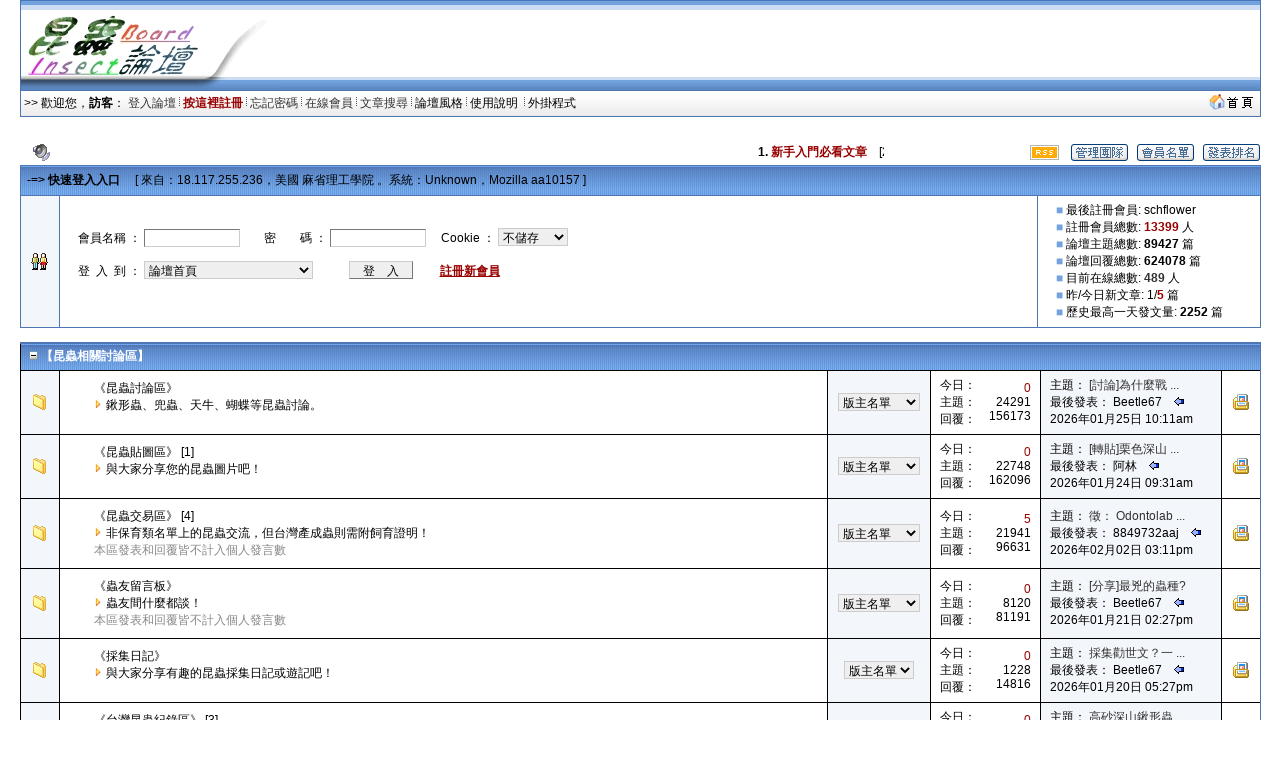

--- FILE ---
content_type: text/html; charset=big5
request_url: http://insectforum.no-ip.org/gods/cgi-bin/leobbs.cgi
body_size: 23759
content:
<html>
<head> 
<title>昆蟲論壇</title>
<meta http-equiv="Content-Type" content="text/html; charset=big5">
<meta name=keywords content="昆蟲論壇,雷傲,論壇,cgi,leobbs,leoboard,LB5000,bbs,leo,perl,lb,lbplus,bt,torrent">

<script SRC="http://insectforum.no-ip.org/gods/non-cgi/images/board.js"></SCRIPT>

<!--end Java-->

<!--css info(editable)-->
<style>
<!--
A:visited {
	TEXT-DECORATION: none;
}
A:active {
	TEXT-DECORATION: none;
}
A:hover	{
	TEXT-DECORATION: underline overline;
}
A:link {
	TEXT-DECORATION: none;
}
.t {
	LINE-HEIGHT: 1.4;
}
BODY {
	FONT-FAMILY: Arial;
	FONT-SIZE: 9pt;
	SCROLLBAR-HIGHLIGHT-COLOR: buttonface;
	SCROLLBAR-SHADOW-COLOR: buttonface;
	SCROLLBAR-3DLIGHT-COLOR: buttonhighlight;
	SCROLLBAR-TRACK-COLOR: #eeeeee;
	SCROLLBAR-DARKSHADOW-COLOR: buttonshadow;
}
caption,TD,DIV,form ,OPTION,P,TD,BR{
	FONT-FAMILY: Arial;
	FONT-SIZE: 9pt;
}
INPUT {
	BORDER-TOP-WIDTH: 1px;
	PADDING-RIGHT: 1px;
	PADDING-LEFT: 1px;
	BORDER-LEFT-WIDTH: 1px;
	FONT-SIZE: 9pt;
	BORDER-LEFT-COLOR: #cccccc;
	BORDER-BOTTOM-WIDTH: 1px;
	BORDER-BOTTOM-COLOR: #cccccc;
	PADDING-BOTTOM: 1px;
	BORDER-TOP-COLOR: #cccccc;
	PADDING-TOP: 1px;
	HEIGHT: 18px;
	BORDER-RIGHT-WIDTH: 1px;
	BORDER-RIGHT-COLOR: #cccccc;
}
textarea, select {
	BORDER-WIDTH: 1;
	BORDER-COLOR: #cccccc;
	BACKGROUND-COLOR: #efefef;
	FONT-FAMILY: Arial;
	FONT-SIZE: 9pt;
	FONT-STYLE: normal;
}
-->
</style>
<!--end css info-->
</head>
<link href="http://insectforum.no-ip.org/gods/non-cgi/images/leobbs.ico" rel="SHORTCUT ICON">
<body bgcolor=#ffffff alink=#333333 vlink=#333333 link=#333333 topmargin=0 leftmargin=0>
<div id="popmenu" class="menuskin" onMouseover="clearhidemenu();highlightmenu(event,'on')" onMouseout="highlightmenu(event,'off');dynamichide(event)"></div>
<SCRIPT>
<!--
function valigntop(){}
function valignend(){}
-->
</SCRIPT>

<style>
.menuskin{position:absolute;background-color:#F3F6FA;border:1px solid #4D76B3;line-height:20px;z-index:100;visibility:hidden;}
#mouseoverstyle{BACKGROUND-COLOR: #C9D5E7; margin:1px;}
#mouseoverstyle a{color:white;}
.menuitems{margin:1px;padding:1px;word-break:keep-all;}
</style>
<script>
linkset[1]='<div class=menuitems>&nbsp;<span style=cursor:hand onClick=javascript:openScript("messanger.cgi?action=new",600,400) title=傳送悄悄話短訊息給站內的朋友>傳短訊給朋友</span>&nbsp;</div><div class=menuitems>&nbsp;<a href=profile.cgi?action=modify title=編輯修改您的個人資料><font color=#000000>修改我的資料</font></a>&nbsp;</div><div class=menuitems>&nbsp;<a href=fav.cgi?action=show&member=訪客 title=對您收藏的文章進行管理><font color=#000000>管理我的最愛</font></a>&nbsp;</div><div class=menuitems>&nbsp;<span style=cursor:hand onClick=javascript:openScript("friendlist.cgi",420,320) title=查看、新增、刪除你的通訊錄名單>管理通訊錄名單</span>&nbsp;</div><div class=menuitems>&nbsp;<span style=cursor:hand onClick=javascript:openScript("blocklist.cgi",420,320) title=查看、新增、刪除你的黑名單>管理黑名單列表</span>&nbsp;</div><div class=menuitems>&nbsp;<span style=cursor:hand onClick=javascript:openScript("recopr.cgi?action=new",420,320) title=顯示論壇最新的文章列表>論壇最新文章</span>&nbsp;</div><div class=menuitems>&nbsp;<span style=cursor:hand onClick=javascript:openScript("recopr.cgi?action=post",420,320) title=我發表的、而且已經被別人回覆過的主題清單>被回覆的主題</span>&nbsp;</div><div class=menuitems>&nbsp;<span style=cursor:hand onClick=javascript:openScript("recopr.cgi?action=reply",420,320) title=我發表回覆過的主題清單>我參與的主題</span>&nbsp;</div><div class=menuitems>&nbsp;<a href=delmycache.cgi title=清除我的快取，確保個人所有資料都是最新的><font color=#000000>更新我的快取</font></a>&nbsp;</div>'
</script>

<script>
linkset[2]='<div class="menuitems">&nbsp;<a href="http://insect.no-ip.org/image/convert.php" target=_blank><font color=#000000>圖檔轉換工具</font></a>&nbsp;</div><div class="menuitems">&nbsp;<a href="http://ind.ntou.edu.tw/~gods/kindness/index.php" target=_blank><font color=#000000>善心版歷史資料</font></a>&nbsp;</div><div class="menuitems">&nbsp;<a href="http://insectforum.no-ip.org/gods/cgi-bin/chat.cgi" target=_blank><font color=#000000>論壇聊天室</font></a>&nbsp;</div>'
</script>

<script>
var url = new String (window.document.location);
url = url.replace (/&/g, "%26");
url = url.replace (/\//g, "%2F");
url = url.replace (/:/g, "%3A");
url = url.replace (/\?/g, "%3F");
url = url.replace (/=/g, "%3D");
linkset[3]='<div class="menuitems">&nbsp;<a href="index.cgi?action=change_skin&thisprog=' + url + '&skin=leobbs"><font color=#000000>預設風格</font></a>&nbsp;</div><div class="menuitems">&nbsp;<a href="index.cgi?action=change_skin&thisprog=' + url + '&skin=%ACK%A4%A7%BBR"><font color=#000000>春之舞</font></a>&nbsp;</div><div class="menuitems">&nbsp;<a href="index.cgi?action=change_skin&thisprog=' + url + '&skin=macos"><font color=#000000>Mac OS</font></a>&nbsp;</div>'</script><TABLE width=97% height=90 align=center cellpadding=0 cellspacing=0 background=http://insectforum.no-ip.org/gods/non-cgi/images/topbg.gif><tr vAlign=middle><TD width=262 background=http://insectforum.no-ip.org/gods/non-cgi/images/topbg_l.gif><table cellSpacing=0 cellPadding=0 align=center><tr vAlign=middle><td width=188 align=center><img src=http://insectforum.no-ip.org/gods/non-cgi/myimages/mainlogo.gif></td><td width=80>&nbsp;</td></tr></table></TD>
 <td align=right></td><td align=right><img src=http://insectforum.no-ip.org/gods/non-cgi/images/topbg_r.gif></td>
 </TR></TABLE><table width=97% align=center cellspacing=0 cellpadding=1 bgcolor=#4D76B3><tr><td><table width=100% cellspacing=0 cellpadding=3><tr><td bgcolor=#F3F6FA background=http://insectforum.no-ip.org/gods/non-cgi/images/leobbs/cdbg.gif><font color=#000000>>> 歡迎您，<b>訪客</b>： <a href=loginout.cgi?forum= title=從這裡開始進入論壇>登入論壇</a> <img src=http://insectforum.no-ip.org/gods/non-cgi/images/fg.gif width=1> <a href=register.cgi?forum= title=註冊了才能發表文章哦！><b><font color=#990000>按這裡註冊</font></b></a> <img src=http://insectforum.no-ip.org/gods/non-cgi/images/fg.gif width=1> <a href=profile.cgi?action=lostpassword title=好慘啊，忘記密碼登入不了 style=cursor:help>忘記密碼</a> <img src=http://insectforum.no-ip.org/gods/non-cgi/images/fg.gif width=1> <a href=whosonline.cgi title=看看有誰在線上……>在線會員</a> <img src=http://insectforum.no-ip.org/gods/non-cgi/images/fg.gif width=1> <a href="search.cgi?forum=" title=按關鍵字、作者來搜尋>文章搜尋</a> <img src=http://insectforum.no-ip.org/gods/non-cgi/images/fg.gif width=1> <span style=cursor:hand onMouseover="showmenu(event,linkset[3])" onMouseout="delayhidemenu()">論壇風格&nbsp;</span><img src=http://insectforum.no-ip.org/gods/non-cgi/images/fg.gif width=1> <span style=cursor:hand onClick=javascript:openScript('help.cgi',500,400) title=常見問題的解答>使用說明 </span>&nbsp;<img src=http://insectforum.no-ip.org/gods/non-cgi/images/fg.gif width=1> <span style=cursor:hand onMouseover="showmenu(event,linkset[2])" onMouseout="delayhidemenu()">外掛程式&nbsp;</span> </td><td bgcolor=#F3F6FA align=right background=http://insectforum.no-ip.org/gods/non-cgi/images/leobbs/cdbg.gif><a href=http://insectforum.no-ip.org/gods/cgi-bin/leobbs.cgi target=_blank><img src=http://insectforum.no-ip.org/gods/non-cgi/images/gohome.gif height=16 border=0></a>&nbsp;</td></tr></table></td></tr></table><p><script language="javascript">
function O3(id) {window.open("forums.cgi?forum="+id);}
function O9(id) {if(id!="")window.open("profile.cgi?action=show&member="+id);}
var expDays = 30;var exp = new Date();exp.setTime(exp.getTime() + (expDays*24*60*60*1000));
if (screen.width <= 800 ){SetCookie('screenmode','5',exp,"/");}
if ((screen.width >800 )&&(screen.width<=1024)){SetCookie('screenmode','8',exp,"/");}
if (screen.width >1024 ){SetCookie('screenmode','10',exp,"/");}
function SetCookie (name, value) { var argv = SetCookie.arguments;var argc = SetCookie.arguments.length;var expires = (argc > 2) ? argv[2] : null;var path = (argc > 3) ? argv[3] : null;var domain = (argc > 4) ? argv[4] : null;var secure = (argc > 5) ? argv[5] : false; document.cookie = name + "=" + escape (value) + ((expires == null) ? "" : ("; expires=" + expires.toGMTString())) + ((path == null) ? "" : ("; path=" + path)) + ((domain == null) ? "" : ("; domain=" + domain)) + ((secure == true) ? "; secure" : ""); } 
</script>
<br>

<table cellpadding=1 cellspacing=0 width=97% align=center>
<tr><td align=center width=2></td>
<td align=center width=34><img src=http://insectforum.no-ip.org/gods/non-cgi/images/announce.gif border=0 alt="總論壇公告！共 2 則！" width=18></td><td width=* align=left><font color=#000000><marquee scrollamount=3 onmouseover=this.stop(); onmouseout=this.start();>　<font color=#000000><b>1. <a href=announcements.cgi#title1 target=_blank><font color=#990000>新手入門必看文章</font></a></b>　[2007年04月16日]</font> 　　　<font color=#000000><b>2. <a href=announcements.cgi#title2 target=_blank><font color=#990000>昆蟲論壇討論規範</font></a></b>　[2007年03月08日]</font> 　　</marquee></td><td width=140>&nbsp;</td>
<td align=center width=34><a href="rss.cgi" target="_blank"><img src="http://insectforum.no-ip.org/gods/non-cgi/images/xml.gif" border="0" align="absmiddle" alt="RSS 訂閱全部論壇"></a></td>
<td width=64 align=right><a href=team.cgi target=_blank><img src=http://insectforum.no-ip.org/gods/non-cgi/images/leobbs/team.gif border=0 alt=顯示管理團隊 align=absmiddle></a></td>
<td width=64 align=right><a href=memberlist.cgi?a=4 target=_blank><img src=http://insectforum.no-ip.org/gods/non-cgi/images/leobbs/userlist.gif border=0 alt=顯示會員名單 align=absmiddle></a></td>
<td width=64 align=right><a href=memberlist.cgi?a=1 target=_blank><img src=http://insectforum.no-ip.org/gods/non-cgi/images/leobbs/top.gif border=0 alt=顯示發表排名 align=absmiddle></a></td>
</tr></table>
<style>
TABLE {BORDER-TOP: 0px; BORDER-LEFT: 0px; BORDER-BOTTOM: 1px; }
TD    {BORDER-RIGHT: 0px; BORDER-TOP: 0px; color: #000000; }
</style>
<img src=http://insectforum.no-ip.org/gods/non-cgi/images/none.gif height=2><br>
<SCRIPT>valigntop()</SCRIPT>
<table cellpadding=6 cellspacing=0 width=97% height=28 align=center bordercolor=#4D76B3 border=1>
<table cellpadding=0 cellspacing=0 width=97% bgcolor=#4D76B3 align=center><tr><td><table cellpadding=6 cellspacing=1 width=100%>
<tr><td bgcolor=#73A2DE colspan=3 background=http://insectforum.no-ip.org/gods/non-cgi/images/leobbs/bg.gif><font color=#000000><b>-=> 快速登入入口</b>　 [ 來自：18.117.255.236，美國 麻省理工學院 。系統：Unknown，Mozilla aa10157 ]</td></tr>
<script>
function submitonce(theform){
if (document.all||document.getElementById){
for (i=0;i<theform.length;i++){
var tempobj=theform.elements[i]
if(tempobj.type.toLowerCase()=="submit"||tempobj.type.toLowerCase()=="reset")
tempobj.disabled=true
}}}
</script>
<FORM name=login method=post action=loginout.cgi onSubmit="submitonce(this)">
<tr><td bgcolor=#F3F6FA align=center width=26><img src=http://insectforum.no-ip.org/gods/non-cgi/images/userlist2.gif width=17></td>
<td bgcolor=#FFFFFF colspan=1 width=*>
<input type=hidden name=action value=login>
　會員名稱 ： <input type=text name=inmembername size=12 maxlength=16 onmouseover=this.focus() onfocus=this.select()>　　密　　碼 ： <input type=password name=inpassword size=12 maxlength=20 onmouseover=this.focus() onfocus=this.select()>　 Cookie ： <select name=CookieDate><option selected value=-1d>不儲存</option><option value=+1d>儲存一天</option><option value=+30d>儲存一月</option><option value=+20y>永久儲存</option></select><br><br>
　登&nbsp;&nbsp;入&nbsp;&nbsp;到 ： <select name=forum><option selected value="">論壇首頁</option><option value="1">　|-《昆蟲討論區》
</option><option value="21">　|　|-《分享區》
</option><option value="22">　|　|-《廠商廣告區》
</option><option value="23">　|　|-《競標區》
</option><option value="2">　|-《昆蟲貼圖區》
</option><option value="17">　|　|-《微距攝影討論區》
</option><option value="6">　|-《昆蟲交易區》
</option><option value="24">　|　|-《交易糾紛區》
</option><option value="7">　|-《蟲友留言板》
</option><option value="11">　|-《採集日記》
</option><option value="25">　|-《台灣昆蟲紀錄區》
</option><option value="26">　|　|-《鞘翅目》
</option><option value="27">　|　|-《鱗翅目》
</option><option value="28">　|　|-《螳螂目》
</option><option value="29">　|-《善心板》
</option><option value="14">　|-《非六足區》
</option><option value="30">　|　|-《交流區》
</option><option value="20">　|-《植物區》
</option><option value="10">　|-《好站連結區》
</option><option value="12">　|-《台灣蟲店區》
</option><option value="4">　|-《公告事項》
</option><option value="5">　|-《站務規劃討論》
</option><option value="8">　|-《發言測試區》
</option><option value="13">　|-《板主隱藏專區》(隱藏)
</option><option value="31">　|　|-《板務紀錄》(隱藏)
</option><option value="15">　|　|-《申請區》(隱藏)
</option></select>　　　<input type=submit name=submit value="　登　入　">　　 <b><a href=register.cgi><u><font color=#990000>註冊新會員</font></u></a></b><br><br>
</td><td bgcolor=#FFFFFF width=210><font color=#73A2DE>　■ </font><font color=#000000>最後註冊會員: <span style="cursor:hand" onClick="javascript:O9('schflower')">schflower</span></font><br><font color=#73A2DE>　■ </font><font color=#000000>註冊會員總數:  <a href="memberlist.cgi?a=5" target=_blank><b><font color=#990000>13399</font></b></a> 人<br></font><font color=#73A2DE>　■ </font><font color=#000000>論壇主題總數: <b>89427</b> 篇</font><br><font color=#73A2DE>　■ </font><font color=#000000>論壇回覆總數: <b>624078</b> 篇</font><br><font color=#73A2DE>　■ </font><font color=#000000>目前在線總數: <a href=whosonline.cgi><b>489</b></a> 人</font><br><font color=#73A2DE>　■ </font><font color=#000000>昨/今日新文章: 1/<font color=#990000><b>5</b></font> 篇</font><br><font color=#73A2DE>　■ </font><font color=#000000 title="發生日期: 2011/10/05">歷史最高一天發文量: <b>2252</b> 篇</font><br>
</td></tr></form></table></td></tr></table>
<SCRIPT LANGUAGE="JavaScript">
function surfto(list) { var myindex1 = list.selectedIndex; var newwindow = list.options[myindex1].value; if (newwindow != "") { var msgwindow = window.open("profile.cgi?action=show&member="+newwindow,"",""); }}
</SCRIPT>
<SCRIPT>valignend()</SCRIPT><br>
	<SCRIPT>valigntop()</SCRIPT>
	<table cellspacing=0 width=97% bgcolor=#4D76B3 align=center><tr><td height=1></td></tr></table><table cellpadding=2 cellspacing=0 width=97% height=27 align=center bordercolor=#4D76B3 border=1><tr><td bgcolor=#73A2DE background=http://insectforum.no-ip.org/gods/non-cgi/images/leobbs/bg.gif height=27><table width=100% cellpadding=0 cellspacing=0><tr><td width=6></td><td><a href=leobbs.cgi?catlog=1 title=收縮此分類><img src=http://insectforum.no-ip.org/gods/non-cgi/images/cat1.gif border=0 width=9></a> <a href=category.cgi?category=1><font color=#FFFFFF><b>【昆蟲相關討論區】</a></td><td align=right width=150></td><td width=5></td></tr></table></td></tr></table><table cellpadding=6 cellspacing=0 width=97% height=24 align=center bordercolor=#4D76B3 border=1><tr><td bgcolor=#F3F6FA align=center width=26><img src=http://insectforum.no-ip.org/gods/non-cgi/images/leobbs/folder.gif style=cursor:hand onClick=javascript:O3(1)></td><td bgcolor=#FFFFFF valign=top width=*>
<table width=100% cellpadding=1><tr><td width=1%></td><td width=12></td><td width=*><a href=forums.cgi?forum=1 TITLE="目前共有 66 人在此論壇上（其中 66 個訪客）！"
><font color=#000000>《昆蟲討論區》</a><font color=#000000><br><img src=http://insectforum.no-ip.org/gods/non-cgi/images/forumme.gif width=9> 鍬形蟲、兜蟲、天牛、蝴蝶等昆蟲討論。</td></tr></table></td><td bgcolor=#F3F6FA align=center width=90><font color=#000000><select onChange="surfto(this)"><option style="background-color: #F3F6FA">版主名單</option><option>----------</option><option value="%B0Q%BD%D7%B0%CF%AAO%A5D">討論區板主</option></select></td>
<td bgcolor=#FFFFFF width=97><table width=100% cellpadding=0 cellspacing=0><tr><td align=left><font color=#000000>&nbsp;今日：<br>&nbsp;主題：<br>&nbsp;回覆：</td><td align=right><font color=#990000>0</b></font>&nbsp;<br><font color=#000000>24291</b></font>&nbsp;<br><font color=#000000>156173</b></font>&nbsp;</td></tr></table></td>
<td bgcolor=#F3F6FA width=168><font color=#000000>&nbsp;主題： <a href=topic.cgi?forum=1&topic=17122&replynum=last TITLE="[討論]為什麼戰神大兜不多人養??">[討論]為什麼戰 ...</a><br>&nbsp;最後發表： <span style="cursor:hand" onClick="javascript:O9('beetle67')">Beetle67</span>　<img src="http://insectforum.no-ip.org/gods/non-cgi/images/lastpost.gif" width=11><br>&nbsp;2026年01月25日 10:11am<br></td><td bgcolor=#FFFFFF align=center width=26><span style=CURSOR:hand onClick="window.external.AddFavorite('http://insectforum.no-ip.org/gods/cgi-bin/forums.cgi?forum=1', '昆蟲論壇 - 《昆蟲討論區》')"><img src=http://insectforum.no-ip.org/gods/non-cgi/images/fav_add.gif width=16 alt="將 《昆蟲討論區》 加到我的最愛"></span></td></tr></table>
<table cellpadding=6 cellspacing=0 width=97% height=24 align=center bordercolor=#4D76B3 border=1><tr><td bgcolor=#F3F6FA align=center width=26><img src=http://insectforum.no-ip.org/gods/non-cgi/images/leobbs/folder.gif style=cursor:hand onClick=javascript:O3(2)></td><td bgcolor=#FFFFFF valign=top width=*>
<table width=100% cellpadding=1><tr><td width=1%></td><td width=12></td><td width=*><a href=forums.cgi?forum=2 TITLE="目前共有 102 人在此論壇上（其中 101 個訪客）！

 --= &#26371;員名單（共 1 人） =--
孟佟
"
><font color=#000000>《昆蟲貼圖區》</a>  <span title="有 1 個附屬子論壇" style=cursor:hand onMouseover="showmenu(event,linkset[102])" onMouseout="delayhidemenu()">[1]</span><script>linkset[102]='<div class=menuitems>&nbsp;<a href=forums.cgi?forum=17><font color=#000000>《微距攝影討論區》</font></a>&nbsp;</div>'</script><font color=#000000><br><img src=http://insectforum.no-ip.org/gods/non-cgi/images/forumme.gif width=9> 與大家分享您的昆蟲圖片吧！</td></tr></table></td><td bgcolor=#F3F6FA align=center width=90><font color=#000000><select onChange="surfto(this)"><option style="background-color: #F3F6FA">版主名單</option><option>----------</option><option value="%B6K%B9%CF%B0%CF%AAO%A5D">貼圖區板主</option><option value="%B6K%B9%CF%B0%CF%AAO%A5D2">貼圖區 ...</option><option value="%A6%E3%A6%B1%A7%E5">艾曲批</option></select></td>
<td bgcolor=#FFFFFF width=97><table width=100% cellpadding=0 cellspacing=0><tr><td align=left><font color=#000000>&nbsp;今日：<br>&nbsp;主題：<br>&nbsp;回覆：</td><td align=right><font color=#990000>0</b></font>&nbsp;<br><font color=#000000>22748</b></font>&nbsp;<br><font color=#000000>162096</b></font>&nbsp;</td></tr></table></td>
<td bgcolor=#F3F6FA width=168><font color=#000000>&nbsp;主題： <a href=topic.cgi?forum=2&topic=30335&replynum=last TITLE="[轉貼]栗色深山鍬形蟲新亞種發表">[轉貼]栗色深山 ...</a><br>&nbsp;最後發表： <span style="cursor:hand" onClick="javascript:O9('%AA%FC%AAl')">阿林</span>　<img src="http://insectforum.no-ip.org/gods/non-cgi/images/lastpost.gif" width=11><br>&nbsp;2026年01月24日 09:31am<br></td><td bgcolor=#FFFFFF align=center width=26><span style=CURSOR:hand onClick="window.external.AddFavorite('http://insectforum.no-ip.org/gods/cgi-bin/forums.cgi?forum=2', '昆蟲論壇 - 《昆蟲貼圖區》')"><img src=http://insectforum.no-ip.org/gods/non-cgi/images/fav_add.gif width=16 alt="將 《昆蟲貼圖區》 加到我的最愛"></span></td></tr></table>
<table cellpadding=6 cellspacing=0 width=97% height=24 align=center bordercolor=#4D76B3 border=1><tr><td bgcolor=#F3F6FA align=center width=26><img src=http://insectforum.no-ip.org/gods/non-cgi/images/leobbs/folder.gif style=cursor:hand onClick=javascript:O3(6)></td><td bgcolor=#FFFFFF valign=top width=*>
<table width=100% cellpadding=1><tr><td width=1%></td><td width=12></td><td width=*><a href=forums.cgi?forum=6 TITLE="目前共有 79 人在此論壇上（其中 72 個訪客）！

 --= &#26371;員名單（共 7 人） =--
iso2008，s88209，88991012，will16，油熊養蟲蟲，sainz2，9630pppp
"
><font color=#000000>《昆蟲交易區》</a>  <span title="有 4 個附屬子論壇" style=cursor:hand onMouseover="showmenu(event,linkset[103])" onMouseout="delayhidemenu()">[4]</span><script>linkset[103]='<div class=menuitems>&nbsp;<a href=forums.cgi?forum=21><font color=#000000>《分享區》</font></a>&nbsp;</div><div class=menuitems>&nbsp;<a href=forums.cgi?forum=22><font color=#000000>《廠商廣告區》</font></a>&nbsp;</div><div class=menuitems>&nbsp;<a href=forums.cgi?forum=23><font color=#000000>《競標區》</font></a>&nbsp;</div><div class=menuitems>&nbsp;<a href=forums.cgi?forum=24><font color=#000000>《交易糾紛區》</font></a>&nbsp;</div>'</script><font color=#000000><br><img src=http://insectforum.no-ip.org/gods/non-cgi/images/forumme.gif width=9> 非保育類名單上的昆蟲交流，但台灣產成蟲則需附飼育證明！<br><font color=&#35;888888>本區發表和回覆皆不計入個人發言數</font></td></tr></table></td><td bgcolor=#F3F6FA align=center width=90><font color=#000000><select onChange="surfto(this)"><option style="background-color: #F3F6FA">版主名單</option><option>----------</option><option value="%A5%E6%A9%F6%B0%CF%AAO%A5D">交易區板主</option><option value="%A5%E6%A9%F6%B0%CF%AAO%A5D2">交易區 ...</option><option value="%A5%E6%A9%F6%B0%CF%AAO%A5D3">交易區 ...</option></select></td>
<td bgcolor=#FFFFFF width=97><table width=100% cellpadding=0 cellspacing=0><tr><td align=left><font color=#000000>&nbsp;今日：<br>&nbsp;主題：<br>&nbsp;回覆：</td><td align=right><font color=#990000>5</b></font>&nbsp;<br><font color=#000000>21941</b></font>&nbsp;<br><font color=#000000>96631</b></font>&nbsp;</td></tr></table></td>
<td bgcolor=#F3F6FA width=168><font color=#000000>&nbsp;主題： <a href=topic.cgi?forum=6&topic=112047&replynum=last TITLE="徵： Odontolabis burmristeri南印度霸王鬼艷 長牙公合作">徵： Odontolab ...</a><br>&nbsp;最後發表： <span style="cursor:hand" onClick="javascript:O9('8849732aaj')">8849732aaj</span>　<img src="http://insectforum.no-ip.org/gods/non-cgi/images/lastpost.gif" width=11><br>&nbsp;2026年02月02日 03:11pm<br></td><td bgcolor=#FFFFFF align=center width=26><span style=CURSOR:hand onClick="window.external.AddFavorite('http://insectforum.no-ip.org/gods/cgi-bin/forums.cgi?forum=6', '昆蟲論壇 - 《昆蟲交易區》')"><img src=http://insectforum.no-ip.org/gods/non-cgi/images/fav_add.gif width=16 alt="將 《昆蟲交易區》 加到我的最愛"></span></td></tr></table>
<table cellpadding=6 cellspacing=0 width=97% height=24 align=center bordercolor=#4D76B3 border=1><tr><td bgcolor=#F3F6FA align=center width=26><img src=http://insectforum.no-ip.org/gods/non-cgi/images/leobbs/folder.gif style=cursor:hand onClick=javascript:O3(7)></td><td bgcolor=#FFFFFF valign=top width=*>
<table width=100% cellpadding=1><tr><td width=1%></td><td width=12></td><td width=*><a href=forums.cgi?forum=7 TITLE="目前共有 34 人在此論壇上（其中 34 個訪客）！"
><font color=#000000>《蟲友留言板》</a><font color=#000000><br><img src=http://insectforum.no-ip.org/gods/non-cgi/images/forumme.gif width=9> 蟲友間什麼都談！<br><font color=&#35;888888>本區發表和回覆皆不計入個人發言數</font></td></tr></table></td><td bgcolor=#F3F6FA align=center width=90><font color=#000000><select onChange="surfto(this)"><option style="background-color: #F3F6FA">版主名單</option><option>----------</option><option value="%AFd%A8%A5%AAO%AAO%A5D">留言板板主</option><option value="%AA%FC%ACK">阿春</option></select></td>
<td bgcolor=#FFFFFF width=97><table width=100% cellpadding=0 cellspacing=0><tr><td align=left><font color=#000000>&nbsp;今日：<br>&nbsp;主題：<br>&nbsp;回覆：</td><td align=right><font color=#990000>0</b></font>&nbsp;<br><font color=#000000>8120</b></font>&nbsp;<br><font color=#000000>81191</b></font>&nbsp;</td></tr></table></td>
<td bgcolor=#F3F6FA width=168><font color=#000000>&nbsp;主題： <a href=topic.cgi?forum=7&topic=19894&replynum=last TITLE="[分享]最兇的蟲種?">[分享]最兇的蟲種?</a><br>&nbsp;最後發表： <span style="cursor:hand" onClick="javascript:O9('beetle67')">Beetle67</span>　<img src="http://insectforum.no-ip.org/gods/non-cgi/images/lastpost.gif" width=11><br>&nbsp;2026年01月21日 02:27pm<br></td><td bgcolor=#FFFFFF align=center width=26><span style=CURSOR:hand onClick="window.external.AddFavorite('http://insectforum.no-ip.org/gods/cgi-bin/forums.cgi?forum=7', '昆蟲論壇 - 《蟲友留言板》')"><img src=http://insectforum.no-ip.org/gods/non-cgi/images/fav_add.gif width=16 alt="將 《蟲友留言板》 加到我的最愛"></span></td></tr></table>
<table cellpadding=6 cellspacing=0 width=97% height=24 align=center bordercolor=#4D76B3 border=1><tr><td bgcolor=#F3F6FA align=center width=26><img src=http://insectforum.no-ip.org/gods/non-cgi/images/leobbs/folder.gif style=cursor:hand onClick=javascript:O3(11)></td><td bgcolor=#FFFFFF valign=top width=*>
<table width=100% cellpadding=1><tr><td width=1%></td><td width=12></td><td width=*><a href=forums.cgi?forum=11 TITLE="目前共有 22 人在此論壇上（其中 22 個訪客）！"
><font color=#000000>《採集日記》</a><font color=#000000><br><img src=http://insectforum.no-ip.org/gods/non-cgi/images/forumme.gif width=9> 與大家分享有趣的昆蟲採集日記或遊記吧！</td></tr></table></td><td bgcolor=#F3F6FA align=center width=90><font color=#000000><select onChange="surfto(this)"><option style="background-color: #F3F6FA">版主名單</option><option>----------</option><option value="%B1%C4%B6%B0%A4%E9%B0O%AAO%A5D">採集日 ...</option></select></td>
<td bgcolor=#FFFFFF width=97><table width=100% cellpadding=0 cellspacing=0><tr><td align=left><font color=#000000>&nbsp;今日：<br>&nbsp;主題：<br>&nbsp;回覆：</td><td align=right><font color=#990000>0</b></font>&nbsp;<br><font color=#000000>1228</b></font>&nbsp;<br><font color=#000000>14816</b></font>&nbsp;</td></tr></table></td>
<td bgcolor=#F3F6FA width=168><font color=#000000>&nbsp;主題： <a href=topic.cgi?forum=11&topic=2402&replynum=last TITLE="採集勸世文？一個鬧鬼的故事">採集勸世文？一 ...</a><br>&nbsp;最後發表： <span style="cursor:hand" onClick="javascript:O9('beetle67')">Beetle67</span>　<img src="http://insectforum.no-ip.org/gods/non-cgi/images/lastpost.gif" width=11><br>&nbsp;2026年01月20日 05:27pm<br></td><td bgcolor=#FFFFFF align=center width=26><span style=CURSOR:hand onClick="window.external.AddFavorite('http://insectforum.no-ip.org/gods/cgi-bin/forums.cgi?forum=11', '昆蟲論壇 - 《採集日記》')"><img src=http://insectforum.no-ip.org/gods/non-cgi/images/fav_add.gif width=16 alt="將 《採集日記》 加到我的最愛"></span></td></tr></table>
<table cellpadding=6 cellspacing=0 width=97% height=24 align=center bordercolor=#4D76B3 border=1><tr><td bgcolor=#F3F6FA align=center width=26>　</td><td bgcolor=#FFFFFF valign=top width=*>
<table width=100% cellpadding=1><tr><td width=1%></td><td width=12></td><td width=*><a href=forums.cgi?forum=25 TITLE="目前共有 0 人在此論壇上！"
><font color=#000000>《台灣昆蟲紀錄區》</a>  <span title="有 3 個附屬子論壇" style=cursor:hand onMouseover="showmenu(event,linkset[106])" onMouseout="delayhidemenu()">[3]</span><script>linkset[106]='<div class=menuitems>&nbsp;<a href=forums.cgi?forum=26><font color=#000000>《鞘翅目》</font></a>&nbsp;</div><div class=menuitems>&nbsp;<a href=forums.cgi?forum=27><font color=#000000>《鱗翅目》</font></a>&nbsp;</div><div class=menuitems>&nbsp;<a href=forums.cgi?forum=28><font color=#000000>《螳螂目》</font></a>&nbsp;</div>'</script><font color=#000000><br><img src=http://insectforum.no-ip.org/gods/non-cgi/images/forumme.gif width=9> 台灣本土昆蟲的飼育或觀察紀錄。</td></tr></table></td><td bgcolor=#F3F6FA align=center width=90><font color=#000000><select onChange="surfto(this)"><option style="background-color: #F3F6FA">版主名單</option><option>----------</option><option>暫時空缺</option><option>誠聘中</option></select></td>
<td bgcolor=#FFFFFF width=97><table width=100% cellpadding=0 cellspacing=0><tr><td align=left><font color=#000000>&nbsp;今日：<br>&nbsp;主題：<br>&nbsp;回覆：</td><td align=right><font color=#990000>0</b></font>&nbsp;<br><font color=#000000>515</b></font>&nbsp;<br><font color=#000000>2196</b></font>&nbsp;</td></tr></table></td>
<td bgcolor=#F3F6FA width=168><font color=#000000>&nbsp;主題： <a href=topic.cgi?forum=26&topic=406&replynum=last TITLE="高砂深山鍬形蟲飼育紀錄">高砂深山鍬形蟲 ...</a><br>&nbsp;最後發表： <span style="cursor:hand" onClick="javascript:O9('kennytsou')">KennyTsou</span>　<img src="http://insectforum.no-ip.org/gods/non-cgi/images/lastpost.gif" width=11><br>&nbsp;2024年07月29日 09:55pm<br></td><td bgcolor=#FFFFFF align=center width=26><span style=CURSOR:hand onClick="window.external.AddFavorite('http://insectforum.no-ip.org/gods/cgi-bin/forums.cgi?forum=25', '昆蟲論壇 - 《台灣昆蟲紀錄區》')"><img src=http://insectforum.no-ip.org/gods/non-cgi/images/fav_add.gif width=16 alt="將 《台灣昆蟲紀錄區》 加到我的最愛"></span></td></tr></table>
<table cellpadding=6 cellspacing=0 width=97% height=24 align=center bordercolor=#4D76B3 border=1><tr><td bgcolor=#F3F6FA align=center width=26><img src=http://insectforum.no-ip.org/gods/non-cgi/images/leobbs/folder.gif style=cursor:hand onClick=javascript:O3(29)></td><td bgcolor=#FFFFFF valign=top width=*>
<table width=100% cellpadding=1><tr><td width=1%></td><td width=12></td><td width=*><a href=forums.cgi?forum=29 TITLE="目前共有 5 人在此論壇上（其中 5 個訪客）！"
><font color=#000000>《善心板》</a><font color=#000000><br><img src=http://insectforum.no-ip.org/gods/non-cgi/images/forumme.gif width=9> 善心版義賣活動。 <a href="http://ind.ntou.edu.tw/~gods/kindness/index.php?target_id=20130314100105" target=_blank><b><font color="red">第十四次義賣活動：2013-03-14 ~ 2013-03-28</font></b></a><br><font color=&#35;888888>本區發表和回覆皆不計入個人發言數</font></td></tr></table></td><td bgcolor=#F3F6FA align=center width=90><font color=#000000><select onChange="surfto(this)"><option style="background-color: #F3F6FA">版主名單</option><option>----------</option><option value="york">york</option></select></td>
<td bgcolor=#FFFFFF width=97><table width=100% cellpadding=0 cellspacing=0><tr><td align=left><font color=#000000>&nbsp;今日：<br>&nbsp;主題：<br>&nbsp;回覆：</td><td align=right><font color=#990000>0</b></font>&nbsp;<br><font color=#000000>170</b></font>&nbsp;<br><font color=#000000>1354</b></font>&nbsp;</td></tr></table></td>
<td bgcolor=#F3F6FA width=168><font color=#000000>&nbsp;主題： <a href=topic.cgi?forum=29&topic=2059&replynum=last TITLE="第十四次善心板義賣捐助對象及明細（金額：219713元，4/12 已貼收據）">第十四次善心板 ...</a><br>&nbsp;最後發表： <span style="cursor:hand" onClick="javascript:O9('york')">york</span>　<img src="http://insectforum.no-ip.org/gods/non-cgi/images/lastpost.gif" width=11><br>&nbsp;2013年04月12日 08:44am<br></td><td bgcolor=#FFFFFF align=center width=26><span style=CURSOR:hand onClick="window.external.AddFavorite('http://insectforum.no-ip.org/gods/cgi-bin/forums.cgi?forum=29', '昆蟲論壇 - 《善心板》')"><img src=http://insectforum.no-ip.org/gods/non-cgi/images/fav_add.gif width=16 alt="將 《善心板》 加到我的最愛"></span></td></tr></table>
<SCRIPT>valignend()</SCRIPT><br>
	<SCRIPT>valigntop()</SCRIPT>
	<table cellspacing=0 width=97% bgcolor=#4D76B3 align=center><tr><td height=1></td></tr></table><table cellpadding=2 cellspacing=0 width=97% height=27 align=center bordercolor=#4D76B3 border=1><tr><td bgcolor=#73A2DE background=http://insectforum.no-ip.org/gods/non-cgi/images/leobbs/bg.gif height=27><table width=100% cellpadding=0 cellspacing=0><tr><td width=6></td><td><a href=leobbs.cgi?catlog=2 title=收縮此分類><img src=http://insectforum.no-ip.org/gods/non-cgi/images/cat1.gif border=0 width=9></a> <a href=category.cgi?category=2><font color=#FFFFFF><b>【非昆蟲區】</a></td><td align=right width=150></td><td width=5></td></tr></table></td></tr></table><table cellpadding=6 cellspacing=0 width=97% height=24 align=center bordercolor=#4D76B3 border=1><tr><td bgcolor=#F3F6FA align=center width=26><img src=http://insectforum.no-ip.org/gods/non-cgi/images/leobbs/folder.gif style=cursor:hand onClick=javascript:O3(14)></td><td bgcolor=#FFFFFF valign=top width=*>
<table width=100% cellpadding=1><tr><td width=1%></td><td width=12></td><td width=*><a href=forums.cgi?forum=14 TITLE="目前共有 27 人在此論壇上（其中 27 個訪客）！"
><font color=#000000>《非六足區》</a>  <span title="有 1 個附屬子論壇" style=cursor:hand onMouseover="showmenu(event,linkset[108])" onMouseout="delayhidemenu()">[1]</span><script>linkset[108]='<div class=menuitems>&nbsp;<a href=forums.cgi?forum=30><font color=#000000>《交流區》</font></a>&nbsp;</div>'</script><font color=#000000><br><img src=http://insectforum.no-ip.org/gods/non-cgi/images/forumme.gif width=9> 這裡是非六足的寵物區。</td></tr></table></td><td bgcolor=#F3F6FA align=center width=90><font color=#000000><select onChange="surfto(this)"><option style="background-color: #F3F6FA">版主名單</option><option>----------</option><option value="%ABD%A4%BB%A8%AC%B0%CF%AAO%A5D">非六足 ...</option></select></td>
<td bgcolor=#FFFFFF width=97><table width=100% cellpadding=0 cellspacing=0><tr><td align=left><font color=#000000>&nbsp;今日：<br>&nbsp;主題：<br>&nbsp;回覆：</td><td align=right><font color=#990000>0</b></font>&nbsp;<br><font color=#000000>3977</b></font>&nbsp;<br><font color=#000000>15589</b></font>&nbsp;</td></tr></table></td>
<td bgcolor=#F3F6FA width=168><font color=#000000>&nbsp;主題： <a href=topic.cgi?forum=14&topic=1766&replynum=last TITLE="可愛的小蠑螈">可愛的小蠑螈</a><br>&nbsp;最後發表： <span style="cursor:hand" onClick="javascript:O9('%C2%CE%A4j%A4o')">蟲大力</span>　<img src="http://insectforum.no-ip.org/gods/non-cgi/images/lastpost.gif" width=11><br>&nbsp;2026年01月12日 04:32pm<br></td><td bgcolor=#FFFFFF align=center width=26><span style=CURSOR:hand onClick="window.external.AddFavorite('http://insectforum.no-ip.org/gods/cgi-bin/forums.cgi?forum=14', '昆蟲論壇 - 《非六足區》')"><img src=http://insectforum.no-ip.org/gods/non-cgi/images/fav_add.gif width=16 alt="將 《非六足區》 加到我的最愛"></span></td></tr></table>
<table cellpadding=6 cellspacing=0 width=97% height=24 align=center bordercolor=#4D76B3 border=1><tr><td bgcolor=#F3F6FA align=center width=26><img src=http://insectforum.no-ip.org/gods/non-cgi/images/leobbs/folder.gif style=cursor:hand onClick=javascript:O3(20)></td><td bgcolor=#FFFFFF valign=top width=*>
<table width=100% cellpadding=1><tr><td width=1%></td><td width=12></td><td width=*><a href=forums.cgi?forum=20 TITLE="目前共有 6 人在此論壇上（其中 6 個訪客）！"
><font color=#000000>《植物區》</a><font color=#000000><br><img src=http://insectforum.no-ip.org/gods/non-cgi/images/forumme.gif width=9> 昆蟲相關植物討論。</td></tr></table></td><td bgcolor=#F3F6FA align=center width=90><font color=#000000><select onChange="surfto(this)"><option style="background-color: #F3F6FA">版主名單</option><option>----------</option><option value="%B4%D3%AA%AB%B0%CF%AAO%A5D">植物區板主</option></select></td>
<td bgcolor=#FFFFFF width=97><table width=100% cellpadding=0 cellspacing=0><tr><td align=left><font color=#000000>&nbsp;今日：<br>&nbsp;主題：<br>&nbsp;回覆：</td><td align=right><font color=#990000>0</b></font>&nbsp;<br><font color=#000000>1516</b></font>&nbsp;<br><font color=#000000>7193</b></font>&nbsp;</td></tr></table></td>
<td bgcolor=#F3F6FA width=168><font color=#000000>&nbsp;主題： <a href=topic.cgi?forum=20&topic=103&replynum=last TITLE="盆栽中的小青剛櫟~">盆栽中的小青剛櫟~</a><br>&nbsp;最後發表： <span style="cursor:hand" onClick="javascript:O9('%A7%C5%A4p%BAa')">巫小榮</span>　<img src="http://insectforum.no-ip.org/gods/non-cgi/images/lastpost.gif" width=11><br>&nbsp;2025年01月16日 01:30am<br></td><td bgcolor=#FFFFFF align=center width=26><span style=CURSOR:hand onClick="window.external.AddFavorite('http://insectforum.no-ip.org/gods/cgi-bin/forums.cgi?forum=20', '昆蟲論壇 - 《植物區》')"><img src=http://insectforum.no-ip.org/gods/non-cgi/images/fav_add.gif width=16 alt="將 《植物區》 加到我的最愛"></span></td></tr></table>
<SCRIPT>valignend()</SCRIPT><br>
	<SCRIPT>valigntop()</SCRIPT>
	<table cellspacing=0 width=97% bgcolor=#4D76B3 align=center><tr><td height=1></td></tr></table><table cellpadding=2 cellspacing=0 width=97% height=27 align=center bordercolor=#4D76B3 border=1><tr><td bgcolor=#73A2DE background=http://insectforum.no-ip.org/gods/non-cgi/images/leobbs/bg.gif height=27><table width=100% cellpadding=0 cellspacing=0><tr><td width=6></td><td><a href=leobbs.cgi?catlog=3 title=收縮此分類><img src=http://insectforum.no-ip.org/gods/non-cgi/images/cat1.gif border=0 width=9></a> <a href=category.cgi?category=3><font color=#FFFFFF><b>【昆蟲相關資訊】</a></td><td align=right width=150></td><td width=5></td></tr></table></td></tr></table><table cellpadding=6 cellspacing=0 width=97% height=24 align=center bordercolor=#4D76B3 border=1><tr><td bgcolor=#F3F6FA align=center width=26><img src=http://insectforum.no-ip.org/gods/non-cgi/images/leobbs/folder.gif style=cursor:hand onClick=javascript:O3(10)></td><td bgcolor=#FFFFFF valign=top width=*>
<table width=100% cellpadding=1><tr><td width=1%></td><td width=12></td><td width=*><a href=forums.cgi?forum=10 TITLE="目前共有 2 人在此論壇上（其中 2 個訪客）！"
><font color=#000000>《好站連結區》</a><font color=#000000><br><img src=http://insectforum.no-ip.org/gods/non-cgi/images/forumme.gif width=9> 昆蟲相關網站連結。<br><font color=&#35;888888>本區回覆不計入個人發言數</font></td></tr></table></td><td bgcolor=#F3F6FA align=center width=90><font color=#000000><select onChange="surfto(this)"><option style="background-color: #F3F6FA">版主名單</option><option>----------</option><option value="%B3s%B5%B2%B0%CF%AAO%A5D">連結區板主</option></select></td>
<td bgcolor=#FFFFFF width=97><table width=100% cellpadding=0 cellspacing=0><tr><td align=left><font color=#000000>&nbsp;今日：<br>&nbsp;主題：<br>&nbsp;回覆：</td><td align=right><font color=#990000>0</b></font>&nbsp;<br><font color=#000000>113</b></font>&nbsp;<br><font color=#000000>215</b></font>&nbsp;</td></tr></table></td>
<td bgcolor=#F3F6FA width=168><font color=#000000>&nbsp;主題： <a href=topic.cgi?forum=10&topic=188&replynum=last TITLE="國內所有的甲蟲店">國內所有的甲蟲店</a><br>&nbsp;最後發表： <span style="cursor:hand" onClick="javascript:O9('%C2%CE%AB%DC%A6h')">蟲很多</span>　<img src="http://insectforum.no-ip.org/gods/non-cgi/images/lastpost.gif" width=11><br>&nbsp;2007年03月25日 00:44am<br></td><td bgcolor=#FFFFFF align=center width=26><span style=CURSOR:hand onClick="window.external.AddFavorite('http://insectforum.no-ip.org/gods/cgi-bin/forums.cgi?forum=10', '昆蟲論壇 - 《好站連結區》')"><img src=http://insectforum.no-ip.org/gods/non-cgi/images/fav_add.gif width=16 alt="將 《好站連結區》 加到我的最愛"></span></td></tr></table>
<table cellpadding=6 cellspacing=0 width=97% height=24 align=center bordercolor=#4D76B3 border=1><tr><td bgcolor=#F3F6FA align=center width=26><img src=http://insectforum.no-ip.org/gods/non-cgi/images/leobbs/folder.gif style=cursor:hand onClick=javascript:O3(12)></td><td bgcolor=#FFFFFF valign=top width=*>
<table width=100% cellpadding=1><tr><td width=1%></td><td width=12></td><td width=*><a href=forums.cgi?forum=12 TITLE="目前共有 13 人在此論壇上（其中 13 個訪客）！"
><font color=#000000>《台灣蟲店區》</a><font color=#000000><br><img src=http://insectforum.no-ip.org/gods/non-cgi/images/forumme.gif width=9> 台灣蟲店資訊登錄。<br><font color=&#35;888888>本區回覆不計入個人發言數</font></td></tr></table></td><td bgcolor=#F3F6FA align=center width=90><font color=#000000><select onChange="surfto(this)"><option style="background-color: #F3F6FA">版主名單</option><option>----------</option><option value="%C2%CE%A9%B1%B0%CF%AAO%A5D">蟲店區板主</option></select></td>
<td bgcolor=#FFFFFF width=97><table width=100% cellpadding=0 cellspacing=0><tr><td align=left><font color=#000000>&nbsp;今日：<br>&nbsp;主題：<br>&nbsp;回覆：</td><td align=right><font color=#990000>0</b></font>&nbsp;<br><font color=#000000>226</b></font>&nbsp;<br><font color=#000000>1061</b></font>&nbsp;</td></tr></table></td>
<td bgcolor=#F3F6FA width=168><font color=#000000>&nbsp;主題： <a href=topic.cgi?forum=12&topic=490&replynum=last TITLE="[求助]請問桃園還有甲蟲店嗎">[求助]請問桃園 ...</a><br>&nbsp;最後發表： <span style="cursor:hand" onClick="javascript:O9('%B9%F9%A5%FD%A5%CD%BEi%C2%CE')">廖先生養蟲</span>　<img src="http://insectforum.no-ip.org/gods/non-cgi/images/lastpost.gif" width=11><br>&nbsp;2023年05月16日 10:13pm<br></td><td bgcolor=#FFFFFF align=center width=26><span style=CURSOR:hand onClick="window.external.AddFavorite('http://insectforum.no-ip.org/gods/cgi-bin/forums.cgi?forum=12', '昆蟲論壇 - 《台灣蟲店區》')"><img src=http://insectforum.no-ip.org/gods/non-cgi/images/fav_add.gif width=16 alt="將 《台灣蟲店區》 加到我的最愛"></span></td></tr></table>
<SCRIPT>valignend()</SCRIPT><br>
	<SCRIPT>valigntop()</SCRIPT>
	<table cellspacing=0 width=97% bgcolor=#4D76B3 align=center><tr><td height=1></td></tr></table><table cellpadding=2 cellspacing=0 width=97% height=27 align=center bordercolor=#4D76B3 border=1><tr><td bgcolor=#73A2DE background=http://insectforum.no-ip.org/gods/non-cgi/images/leobbs/bg.gif height=27><table width=100% cellpadding=0 cellspacing=0><tr><td width=6></td><td><a href=leobbs.cgi?catlog=4 title=收縮此分類><img src=http://insectforum.no-ip.org/gods/non-cgi/images/cat1.gif border=0 width=9></a> <a href=category.cgi?category=4><font color=#FFFFFF><b>【站務相關討論區】</a></td><td align=right width=150></td><td width=5></td></tr></table></td></tr></table><table cellpadding=6 cellspacing=0 width=97% height=24 align=center bordercolor=#4D76B3 border=1><tr><td bgcolor=#F3F6FA align=center width=26><img src=http://insectforum.no-ip.org/gods/non-cgi/images/leobbs/follow.gif style=cursor:hand onClick=javascript:O3(4)></td><td bgcolor=#FFFFFF valign=top width=*>
<table width=100% cellpadding=1><tr><td width=1%></td><td width=12></td><td width=*><a href=forums.cgi?forum=4 TITLE="目前共有 2 人在此論壇上（其中 2 個訪客）！"
><font color=#000000>《公告事項》</a><font color=#000000><br><img src=http://insectforum.no-ip.org/gods/non-cgi/images/forumme.gif width=9> <font color=red>站務重要公告專區。</font></td></tr></table></td><td bgcolor=#F3F6FA align=center width=90><font color=#000000><select onChange="surfto(this)"><option style="background-color: #F3F6FA">版主名單</option><option>----------</option><option value="%B0Q%BD%D7%B0%CF%AAO%A5D">討論區板主</option><option value="%B6K%B9%CF%B0%CF%AAO%A5D">貼圖區板主</option><option value="%B6K%B9%CF%B0%CF%AAO%A5D2">貼圖區 ...</option><option value="%A5%E6%A9%F6%B0%CF%AAO%A5D">交易區板主</option><option value="%A5%E6%A9%F6%B0%CF%AAO%A5D2">交易區 ...</option><option value="%AFd%A8%A5%AAO%AAO%A5D">留言板板主</option><option value="%B1%C4%B6%B0%A4%E9%B0O%AAO%A5D">採集日 ...</option><option value="%C0T%AF%CD%A5%D8%AAO%A5D">鞘翅目板主</option><option value="%C5%EC%AF%CD%A5%D8%AAO%A5D">鱗翅目板主</option><option value="%C1%AE%BD%B8%A5%D8%AAO%A5D">螳螂目板主</option><option value="%B4%D3%AA%AB%B0%CF%AAO%A5D">植物區板主</option><option value="%B3s%B5%B2%B0%CF%AAO%A5D">連結區板主</option><option value="%C2%CE%A9%B1%B0%CF%AAO%A5D">蟲店區板主</option><option value="%ABD%A4%BB%A8%AC%B0%CF%AAO%A5D">非六足 ...</option></select></td>
<td bgcolor=#FFFFFF width=97><table width=100% cellpadding=0 cellspacing=0><tr><td align=left><font color=#000000>&nbsp;今日：<br>&nbsp;主題：<br>&nbsp;回覆：</td><td align=right><font color=#990000>0</b></font>&nbsp;<br><font color=#000000>100</b></font>&nbsp;<br><font color=#000000>91</b></font>&nbsp;</td></tr></table></td>
<td bgcolor=#F3F6FA width=168><font color=#000000>&nbsp;主題： <a href=topic.cgi?forum=4&topic=54&replynum=last TITLE="修改圖片大小教學">修改圖片大小教學</a><br>&nbsp;最後發表： <span style="cursor:hand" onClick="javascript:O9('oba72367r')">oba72367r</span>　<img src="http://insectforum.no-ip.org/gods/non-cgi/images/lastpost.gif" width=11><br>&nbsp;2016年11月05日 02:42pm<br></td><td bgcolor=#FFFFFF align=center width=26><span style=CURSOR:hand onClick="window.external.AddFavorite('http://insectforum.no-ip.org/gods/cgi-bin/forums.cgi?forum=4', '昆蟲論壇 - 《公告事項》')"><img src=http://insectforum.no-ip.org/gods/non-cgi/images/fav_add.gif width=16 alt="將 《公告事項》 加到我的最愛"></span></td></tr></table>
<table cellpadding=6 cellspacing=0 width=97% height=24 align=center bordercolor=#4D76B3 border=1><tr><td bgcolor=#F3F6FA align=center width=26><img src=http://insectforum.no-ip.org/gods/non-cgi/images/leobbs/folder.gif style=cursor:hand onClick=javascript:O3(5)></td><td bgcolor=#FFFFFF valign=top width=*>
<table width=100% cellpadding=1><tr><td width=1%></td><td width=12></td><td width=*><a href=forums.cgi?forum=5 TITLE="目前共有 4 人在此論壇上（其中 4 個訪客）！"
><font color=#000000>《站務規劃討論》</a><font color=#000000><br><img src=http://insectforum.no-ip.org/gods/non-cgi/images/forumme.gif width=9> 對昆蟲論壇的建議意見請在此提出。</td></tr></table></td><td bgcolor=#F3F6FA align=center width=90><font color=#000000><select onChange="surfto(this)"><option style="background-color: #F3F6FA">版主名單</option><option>----------</option><option value="gods">gods</option><option value="microbird">microbird</option><option value="roxanne">roxanne</option></select></td>
<td bgcolor=#FFFFFF width=97><table width=100% cellpadding=0 cellspacing=0><tr><td align=left><font color=#000000>&nbsp;今日：<br>&nbsp;主題：<br>&nbsp;回覆：</td><td align=right><font color=#990000>0</b></font>&nbsp;<br><font color=#000000>365</b></font>&nbsp;<br><font color=#000000>1044</b></font>&nbsp;</td></tr></table></td>
<td bgcolor=#F3F6FA width=168><font color=#000000>&nbsp;主題： <a href=topic.cgi?forum=5&topic=534&replynum=last TITLE="想申請建交">想申請建交</a><br>&nbsp;最後發表： <span style="cursor:hand" onClick="javascript:O9('%A7%F5%A7g%B8r')">李君羨</span>　<img src="http://insectforum.no-ip.org/gods/non-cgi/images/lastpost.gif" width=11><br>&nbsp;2025年02月06日 11:17pm<br></td><td bgcolor=#FFFFFF align=center width=26><span style=CURSOR:hand onClick="window.external.AddFavorite('http://insectforum.no-ip.org/gods/cgi-bin/forums.cgi?forum=5', '昆蟲論壇 - 《站務規劃討論》')"><img src=http://insectforum.no-ip.org/gods/non-cgi/images/fav_add.gif width=16 alt="將 《站務規劃討論》 加到我的最愛"></span></td></tr></table>
<table cellpadding=6 cellspacing=0 width=97% height=24 align=center bordercolor=#4D76B3 border=1><tr><td bgcolor=#F3F6FA align=center width=26><img src=http://insectforum.no-ip.org/gods/non-cgi/images/leobbs/folder.gif style=cursor:hand onClick=javascript:O3(8)></td><td bgcolor=#FFFFFF valign=top width=*>
<table width=100% cellpadding=1><tr><td width=1%></td><td width=12></td><td width=*><a href=forums.cgi?forum=8 TITLE="目前共有 61 人在此論壇上（其中 61 個訪客）！"
><font color=#000000>《發言測試區》</a><font color=#000000><br><img src=http://insectforum.no-ip.org/gods/non-cgi/images/forumme.gif width=9> 還不熟悉這個論壇嗎？到這測試吧！<br><font color=&#35;888888>本區發表和回覆皆不計入個人發言數 [不定時刪除過期測試文]</font></td></tr></table></td><td bgcolor=#F3F6FA align=center width=90><font color=#000000><select onChange="surfto(this)"><option style="background-color: #F3F6FA">版主名單</option><option>----------</option><option value="jemin">jemin</option></select></td>
<td bgcolor=#FFFFFF width=97><table width=100% cellpadding=0 cellspacing=0><tr><td align=left><font color=#000000>&nbsp;今日：<br>&nbsp;主題：<br>&nbsp;回覆：</td><td align=right><font color=#990000>0</b></font>&nbsp;<br><font color=#000000>3430</b></font>&nbsp;<br><font color=#000000>80598</b></font>&nbsp;</td></tr></table></td>
<td bgcolor=#F3F6FA width=168><font color=#000000>&nbsp;主題： <a href=topic.cgi?forum=8&topic=8371&replynum=last TITLE="[灌水]難受啊 難受啊">[灌水]難受啊 　...</a><br>&nbsp;最後發表： <span style="cursor:hand" onClick="javascript:O9('yywan')">yywan</span>　<img src="http://insectforum.no-ip.org/gods/non-cgi/images/lastpost.gif" width=11><br>&nbsp;2026年01月27日 09:17pm<br></td><td bgcolor=#FFFFFF align=center width=26><span style=CURSOR:hand onClick="window.external.AddFavorite('http://insectforum.no-ip.org/gods/cgi-bin/forums.cgi?forum=8', '昆蟲論壇 - 《發言測試區》')"><img src=http://insectforum.no-ip.org/gods/non-cgi/images/fav_add.gif width=16 alt="將 《發言測試區》 加到我的最愛"></span></td></tr></table>
<SCRIPT>valignend()</SCRIPT><br>
<SCRIPT>valigntop()</SCRIPT>
<table cellpadding=0 cellspacing=0 width=97% bgcolor=#4D76B3 align=center><tr><td><table cellpadding=4 cellspacing=1 width=100%></table></td></tr></table>
<SCRIPT>valignend()</SCRIPT>
<img src=http://insectforum.no-ip.org/gods/non-cgi/images/none.gif height=5><br><SCRIPT>valigntop()</SCRIPT><table cellpadding=0 cellspacing=0 width=97% bgcolor=#4D76B3 align=center><tr><td><table cellpadding=6 cellspacing=1 width=100%><tr><td bgcolor=#73A2DE colspan=7 background=http://insectforum.no-ip.org/gods/non-cgi/images/leobbs/bg.gif><font color=#000000><b>-=> 今天過生日的註冊會員 （共 13 人）</b>     [<a href="http://insectforum.no-ip.org/gods/non-cgi/images/rili.htm" target=_blank>論壇日曆</a>]</td></tr><tr><td bgcolor=#F3F6FA align=center width=26><img src=http://insectforum.no-ip.org/gods/non-cgi/images/leobbs/born.gif alt="今天過生日人員名單" width=16></td><td bgcolor=#FFFFFF colspan=6 width=*><img src=http://insectforum.no-ip.org/gods/non-cgi/images/none.gif width=400 height=0><br>　<font color=#000000><span style=cursor:hand onClick=javascript:O9('%B6%C2%B3%C7%A7j21') title=祝33歲生日快樂！>黑傑克21</span>, <span style=cursor:hand onClick=javascript:O9('prope0204') title=祝40歲生日快樂！>prope0204</span>, <span style=cursor:hand onClick=javascript:O9('aaxx99aaxx99') title=祝27歲生日快樂！>aaxx99aaxx99</span>, <span style=cursor:hand onClick=javascript:O9('evris') title=祝32歲生日快樂！>Evris</span>, <span style=cursor:hand onClick=javascript:O9('%B1r') title=祝31歲生日快樂！>崇</span>, <span style=cursor:hand onClick=javascript:O9('s910378') title=祝41歲生日快樂！>s910378</span>, <span style=cursor:hand onClick=javascript:O9('%B6%C2%B3%C7%A7j21') title=祝33歲生日快樂！>黑傑克21</span>, <span style=cursor:hand onClick=javascript:O9('%A4%E8%A5j') title=祝32歲生日快樂！>方仔</span>, <span style=cursor:hand onClick=javascript:O9('chihankao123') title=祝62歲生日快樂！>chihankao123</span>, <span style=cursor:hand onClick=javascript:O9('%B1r') title=祝31歲生日快樂！>崇</span>, <span style=cursor:hand onClick=javascript:O9('%AB%AA%A4l') title=祝32歲生日快樂！>囿子</span>, <span style=cursor:hand onClick=javascript:O9('pigtooth') title=祝54歲生日快樂！>pigtooth</span>, <span style=cursor:hand onClick=javascript:O9('%B8%C1%A8%A5%B8%C1%BBy') title=祝27歲生日快樂！>蜂言蜂語</span></td></tr></table></td></tr></table><SCRIPT>valignend()</SCRIPT><img src=http://insectforum.no-ip.org/gods/non-cgi/images/none.gif height=5><br>
</table></td></tr></table><img src=http://insectforum.no-ip.org/gods/non-cgi/images/none.gif height=5><br>
<SCRIPT>valigntop()</SCRIPT>
<table cellpadding=0 cellspacing=0 width=97% bgcolor=#4D76B3 align=center>
<tr><td><table cellpadding=6 cellspacing=1 width=100%>
<tr><td bgcolor=#73A2DE colspan=7 background=http://insectforum.no-ip.org/gods/non-cgi/images/leobbs/bg.gif><font color=#000000>
<b>-=> 論壇在線統計 （同時在線高峰：1765 人，發生時刻：2016/01/23 00:37）</b>　 [<a href=leobbs.cgi?action=onlineview><font color=#000000>關閉詳細名單</font></a>]</td></tr>
<tr><td bgcolor=#F3F6FA align=center width=26><img src=http://insectforum.no-ip.org/gods/non-cgi/images/leobbs/online.gif alt=15></td>
<td bgcolor=#FFFFFF colspan=6 width=*><font color=#000000>
&nbsp;<font color=#000000>目前總共有 <a href=whosonline.cgi><b>489</b></a> 人在線上。其中註冊會員 <b>13</b> 人，訪客 <b>476</b> 人。 自 <font color=#000000>2002年02月20日</font> 建立以來，論壇總共被瀏覽 <b>53369939</b> 次，共被點選 <b>1592839210</b> 次。<br></font>
&nbsp;<font color=#000000>在線圖例：　<img src=http://insectforum.no-ip.org/gods/non-cgi/images/onlinead.gif width=16> 論壇壇主 　<img src=http://insectforum.no-ip.org/gods/non-cgi/images/onlinesmo.gif width=16> 論壇總版主 　<img src=http://insectforum.no-ip.org/gods/non-cgi/images/onlinecmo.gif width=16> 分類區版主 　<img src=http://insectforum.no-ip.org/gods/non-cgi/images/onlinemo.gif width=16> 論壇版主 　<img src=http://insectforum.no-ip.org/gods/non-cgi/images/onlineamo.gif width=16> 論壇榮譽版主 　<img src=http://insectforum.no-ip.org/gods/non-cgi/images/none.gif width=12> 封鎖會員 　<img src=http://insectforum.no-ip.org/gods/non-cgi/images/onlinerz.gif width=12> 認證會員 　<img src=http://insectforum.no-ip.org/gods/non-cgi/images/onlineuser.gif width=12> 普通會員 　<img src=http://insectforum.no-ip.org/gods/non-cgi/images/onlineguest.gif width=12> 訪客或隱身會員<br><hr size=1 width=99%><table cellpadding=1 cellspacing=0><tr><script>
function OLO(img, name, name1, place, action, time, time1, os, browser, ip, where, xa, xb) {document.write("<td width=12 align=center><img src=http://insectforum.no-ip.org/gods/non-cgi/images/" + img + " border=0 align=absmiddle alt='傳送一封短訊息給 " + name + "' onClick=\"javascript:openScript('messanger.cgi?action=new&touser=" + name1 + "', 600, 400)\" style='cursor: hand'></td><td width=108><span onClick=\"javascript:O9('" + name1 + "')\" nowarp title=\"目前位置：" + place + "\n目前動作：" + action + "\n來訪時間：" + time + "\n活動時間：" + time1 + "\n作業系統：" + os + "\n瀏  覽  器：" + browser + "\nＩＰ位址：" + ip + "\n來源鑑定：" + where + "\" style='cursor: hand'>" + xa + name + xb + "</span></td>");}
function OHO(time, time1, ip, where, xa, xb) {document.write("<td width=12 align=center><img src=http://insectforum.no-ip.org/gods/non-cgi/images/onlineguest.gif width=12 align=absmiddle alt='請勿打擾！'></td><td width=108><a href=# nowarp title=\"來訪時間：" + time + "\n活動時間：" + time1 + "\nＩＰ位址：" + ip + "\n來源鑑定：" + where + "\">" + xa + "隱身會員" + xb + "</a></td>");}

OLO("onlineuser.gif","孟佟","%A9s%CAc","《昆蟲貼圖區》 ","查看論壇上的主題 ","2026/02/02 17:06","2026/02/02 17:13","Windows NT","Mozilla 10.06464","已設定保密","已設定保密","","")
OLO("onlineuser.gif","iso2008","iso2008","《昆蟲交易區》 ","查看論壇上的主題 ","2026/02/02 17:06","2026/02/02 17:13","Windows NT","Mozilla 10.06464","已設定保密","已設定保密","<font color=#0090FF>","")
OLO("onlineuser.gif","關門放鍬","%C3%F6%AA%F9%A9%F1%C1%EA","個人資料 ","查看關門放鍬的個人資料 ","2026/02/02 17:09","2026/02/02 17:10","Windows NT","Firefox 147.0","已設定保密","已設定保密","","")
OLO("onlineuser.gif","ben0915","ben0915","個人資料 ","查看ben0915的個人資料 ","2026/02/02 17:09","2026/02/02 17:10","Windows NT","Mozilla 10.06464","已設定保密","已設定保密","","")
OLO("onlineuser.gif","s88209","s88209","《昆蟲交易區》 ","瀏覽“三峽漆黑” ","2026/02/02 17:12","2026/02/02 17:12","Windows NT","Mozilla 10.06464","已設定保密","已設定保密","<font color=#0090FF>","")
OLO("onlineuser.gif","88991012","88991012","《昆蟲交易區》 ","瀏覽“三峽漆黑” ","2026/02/02 17:13","2026/02/02 17:14","Unknown","Mozilla 187a","已設定保密","已設定保密","<font color=#0090FF>","")
OLO("onlineuser.gif","will16","will16","《昆蟲交易區》 ","查看論壇上的主題 ","2026/02/02 17:15","2026/02/02 17:16","Unknown","Mozilla 186a","已設定保密","已設定保密","<font color=#0090FF>","")
OLO("onlineuser.gif","丸子","%A4y%A4l","論壇首頁 ","查看論壇資料 ","2026/02/02 17:18","2026/02/02 17:18","Windows NT","Mozilla 10.06464","已設定保密","已設定保密","<font color=#0090FF>","")
</script></tr><tr>
<script>
OLO("onlineuser.gif","油熊養蟲蟲","%AAo%BA%B5%BEi%C2%CE%C2%CE","《昆蟲交易區》 ","查看論壇上的主題 ","2026/02/02 17:18","2026/02/02 17:18","Windows NT","Mozilla 10.06464","已設定保密","已設定保密","","")
OLO("onlineuser.gif","sainz2","sainz2","《昆蟲交易區》 ","查看論壇上的主題 ","2026/02/02 17:19","2026/02/02 17:19","Windows NT","Mozilla 10.06464","已設定保密","已設定保密","","")
OLO("onlineuser.gif","9630pppp","9630pppp","《昆蟲交易區》 ","查看論壇上的主題 ","2026/02/02 17:20","2026/02/02 17:20","Unknown","Mozilla 187a","已設定保密","已設定保密","<font color=#0090FF>","")
OLO("onlineuser.gif","阿勇哥","%AA%FC%ABi%AD%F4","論壇首頁 ","查看論壇資料 ","2026/02/02 17:21","2026/02/02 17:21","Unknown","Mozilla 187a","已設定保密","已設定保密","<font color=#0090FF>","")
OLO("onlineuser.gif","allen0123","allen0123","《昆蟲交易區》 ","查看論壇上的主題 ","2026/02/02 17:22","2026/02/02 17:22","Windows NT","Mozilla 10.06464","已設定保密","已設定保密","","")
</script>
</tr><tr><script>
function OGO(place, action, time, time1, os, browser, ip, where, xa, xb) {document.write("<td width=12 align=center><img src=http://insectforum.no-ip.org/gods/non-cgi/images/onlineguest.gif border=0 width=12 align=absmiddle alt='快註冊呀！'></td><td width=108><a href=# nowarp title=\"目前位置：" + place + "\n目前動作：" + action + "\n來訪時間：" + time + "\n活動時間：" + time1 + "\n作業系統：" + os + "\n瀏  覽  器：" + browser + "\nＩＰ位址：" + ip + "\n來源鑑定：" + where + "\">" + xa + "訪客" + xb + "</a></td>");}

OGO("《昆蟲交易區》 ","瀏覽“售:台深,HMS巨顎,摩根尼角金龜,” ","2026/02/01 04:05","2026/02/02 17:19","Linux","Mozilla 　...","已設定保密","已設定保密","","")
OGO("《蟲友留言板》 ","瀏覽“2007最後一天啦” ","2026/02/02 03:00","2026/02/02 17:22","Linux","Mozilla 　...","已設定保密","已設定保密","","")
OGO("《昆蟲貼圖區》 ","瀏覽“雖然不是最大的但是個寶” ","2026/02/02 05:20","2026/02/02 17:20","Linux","Mozilla 　...","已設定保密","已設定保密","","")
OGO("《昆蟲討論區》 ","瀏覽“[求助]蛹不小心摔到” ","2026/02/02 06:22","2026/02/02 17:22","Linux","Mozilla 　...","已設定保密","已設定保密","","")
OGO("《昆蟲討論區》 ","瀏覽“搶救&quot;羽化&quot;大作戰-曾經提過再整理.” ","2026/02/02 06:44","2026/02/02 17:22","Linux","Mozilla 　...","已設定保密","已設定保密","","")
OGO("《昆蟲貼圖區》 ","瀏覽“這幾天羽化滴台灣之光與山梨日大” ","2026/02/02 06:57","2026/02/02 17:21","Linux","Mozilla 　...","已設定保密","已設定保密","","")
OGO("《昆蟲貼圖區》 ","瀏覽“[原創]靈隱寺下撿到的蟲(求名)---面具兜蟲的一種” ","2026/02/02 11:57","2026/02/02 17:11","Linux","Mozilla 　...","已設定保密","已設定保密","","")
OGO("《昆蟲交易區》 ","瀏覽“日血青系彩虹鍬形蟲、紫紺彩虹鍬形蟲” ","2026/02/02 12:24","2026/02/02 17:13","Linux","Mozilla 　...","已設定保密","已設定保密","","")
</script></tr><tr>
<script>
OGO("《發言測試區》 ","引用回覆“AR,AR,AR 你要出來了嗎” ","2026/02/02 16:14","2026/02/02 17:17","Unknown","Mozilla .aa.aab","已設定保密","已設定保密","","")
OGO("《分享區》 ","瀏覽“[贈送]莫瑟里黃金鬼單公(已贈出)” ","2026/02/02 16:14","2026/02/02 17:22","Unknown","Mozilla 　...","已設定保密","已設定保密","","")
OGO("《昆蟲討論區》 ","瀏覽“~大家可能會碰到的問題~” ","2026/02/02 16:20","2026/02/02 17:19","Unknown","Mozilla .aa.aab","已設定保密","已設定保密","","")
OGO("《蟲友留言板》 ","瀏覽“[公告]3月21日下午15:16” ","2026/02/02 16:24","2026/02/02 17:13","Unknown","Unknown","已設定保密","已設定保密","","")
OGO("《昆蟲交易區》 ","引用回覆“售 &nbsp;不丹DA單母,新增寮國大鍬Dgg成蟲成對(已補照)新增P.g.n.幼蟲” ","2026/02/02 16:26","2026/02/02 17:11","Unknown","Mozilla .aa.aab","已設定保密","已設定保密","","")
OGO("《昆蟲貼圖區》 ","瀏覽“問一下不知名的螞蟻” ","2026/02/02 16:29","2026/02/02 17:13","Linux","Mozilla 　...","已設定保密","已設定保密","","")
OGO("《昆蟲交易區》 ","瀏覽“徵：急 美他熟公” ","2026/02/02 16:29","2026/02/02 17:21","Unknown","Mozilla .aa.aab","已設定保密","已設定保密","","")
OGO("《競標區》 ","瀏覽“已結標” ","2026/02/02 16:30","2026/02/02 17:16","Unknown","Mozilla .aa.aab","已設定保密","已設定保密","","")
</script></tr><tr>
<script>
OGO("《昆蟲貼圖區》 ","瀏覽“雖然不是最大的但是個寶” ","2026/02/02 16:31","2026/02/02 17:18","Linux","Mozilla 　...","已設定保密","已設定保密","","")
OGO("《交流區》 ","回覆“紅眼樹蛙蝌蚪開始囉” ","2026/02/02 16:31","2026/02/02 17:13","Unknown","Mozilla .aa.aab","已設定保密","已設定保密","","")
OGO("《採集日記》 ","瀏覽“天氣悶-北縣低海拔山區透透氣 &nbsp;(蟲少)” ","2026/02/02 16:32","2026/02/02 17:14","Unknown","Mozilla .aa.aab","已設定保密","已設定保密","","")
OGO("《昆蟲交易區》 ","引用回覆“便宜賣一些乾貨” ","2026/02/02 16:37","2026/02/02 17:14","Unknown","Mozilla .aa.aab","已設定保密","已設定保密","","")
OGO("《非六足區》 ","引用回覆“跟貼bell albino” ","2026/02/02 16:38","2026/02/02 17:15","Unknown","Mozilla .aa.aab","已設定保密","已設定保密","","")
OGO("《昆蟲貼圖區》 ","引用回覆“香港的角葫蘆鍬形蟲” ","2026/02/02 16:38","2026/02/02 17:18","Unknown","Mozilla .aa.aab","已設定保密","已設定保密","","")
OGO("《昆蟲交易區》 ","引用回覆“售 馬場黃金鬼兩對” ","2026/02/02 16:44","2026/02/02 17:20","Unknown","Mozilla .aa.aab","已設定保密","已設定保密","","")
OGO("《發言測試區》 ","瀏覽“時常沒自信星座Top3 雙子害怕讓人失望 雙魚容易走心” ","2026/02/02 16:45","2026/02/02 17:15","Unknown","Unknown","已設定保密","已設定保密","","")
</script></tr><tr>
<script>
OGO("《昆蟲貼圖區》 ","瀏覽“一千隻的使命！安達佑實大鍬形蟲特集！” ","2026/02/02 16:45","2026/02/02 17:13","Unknown","Unknown","已設定保密","已設定保密","","")
OGO("《昆蟲交易區》 ","瀏覽“徵彩虹鍬形蟲單公或成對成蟲” ","2026/02/02 16:46","2026/02/02 17:11","Unknown","Mozilla .aa.aab","已設定保密","已設定保密","","")
OGO("《發言測試區》 ","瀏覽“工商服務” ","2026/02/02 16:46","2026/02/02 17:10","Unknown","Mozilla .aa.aab","已設定保密","已設定保密","","")
OGO("《非六足區》 ","瀏覽“[貼圖]喔喔yaya!!新寵物!!巨型上戶” ","2026/02/02 16:47","2026/02/02 17:09","Unknown","Mozilla .aa.aab","已設定保密","已設定保密","","")
OGO("《昆蟲討論區》 ","回覆“我的黑彩繁殖” ","2026/02/02 16:47","2026/02/02 17:14","Unknown","Mozilla .aa.aab","已設定保密","已設定保密","","")
OGO("《交流區》 ","瀏覽“買帝王蠍(純文字方式)” ","2026/02/02 16:48","2026/02/02 17:15","Unknown","Mozilla .aa.aab","已設定保密","已設定保密","","")
OGO("《昆蟲討論區》 ","瀏覽“請問.....買蟲” ","2026/02/02 16:48","2026/02/02 17:15","Unknown","Mozilla .aa.aab","已設定保密","已設定保密","","")
OGO("《昆蟲交易區》 ","瀏覽“帝王大角” ","2026/02/02 16:49","2026/02/02 17:15","Unknown","Mozilla .aa.aab","已設定保密","已設定保密","","")
</script></tr><tr>
<script>
OGO("《好站連結區》 ","瀏覽“一個介紹天牛的網站” ","2026/02/02 16:49","2026/02/02 17:09","Unknown","Mozilla .aa.aab","已設定保密","已設定保密","","")
OGO("《發言測試區》 ","引用回覆“[灌水]就是這樣囉!” ","2026/02/02 16:51","2026/02/02 17:09","Unknown","Mozilla .aa.aab","已設定保密","已設定保密","","")
OGO("《發言測試區》 ","引用回覆“[公告]即日起辭去會長職務” ","2026/02/02 16:53","2026/02/02 17:12","Windows NT","Mozilla 10.06464","已設定保密","已設定保密","","")
OGO("《昆蟲討論區》 ","瀏覽“長戟飼育容器及羽化後大小” ","2026/02/02 16:53","2026/02/02 17:09","Unknown","Mozilla .aa.aab","已設定保密","已設定保密","","")
OGO("《昆蟲交易區》 ","瀏覽“售:3對亮胸紫皮一起帶走” ","2026/02/02 16:55","2026/02/02 17:15","Unknown","Mozilla .aa.aab","已設定保密","已設定保密","","")
OGO("《發言測試區》 ","瀏覽“這位蟲友” ","2026/02/02 16:55","2026/02/02 17:09","Unknown","Netscape Navigator 5.0","已設定保密","已設定保密","","")
OGO("《交流區》 ","瀏覽“【售】豹紋母守宮” ","2026/02/02 16:55","2026/02/02 17:09","Unknown","Mozilla .aa.aab","已設定保密","已設定保密","","")
OGO("《昆蟲討論區》 ","引用回覆“明天寒流報到 DHL挨的過??” ","2026/02/02 16:55","2026/02/02 17:08","Unknown","Mozilla .aa.aab","已設定保密","已設定保密","","")
</script></tr><tr>
<script>
OGO("《昆蟲討論區》 ","引用回覆“[分享]9/9 補上繁殖結果! 台灣的犀角金龜之繁殖及產房佈置 !!!” ","2026/02/02 16:55","2026/02/02 17:19","Unknown","Mozilla .aa.aab","已設定保密","已設定保密","","")
OGO("《昆蟲貼圖區》 ","瀏覽“[原創]一種不太常見的肥角” ","2026/02/02 16:55","2026/02/02 17:19","Unknown","Mozilla .aa.aab","已設定保密","已設定保密","","")
OGO("《昆蟲討論區》 ","引用回覆“寄生蟲” ","2026/02/02 16:55","2026/02/02 17:08","Unknown","Mozilla .aa.aab","已設定保密","已設定保密","","")
OGO("《昆蟲貼圖區》 ","引用回覆“【分享】養蟲布丁杯打洞器(針筆製作流程)” ","2026/02/02 16:56","2026/02/02 17:13","Windows NT","Mozilla 10.064","已設定保密","已設定保密","","")
OGO("《昆蟲討論區》 ","引用回覆“高沙鋸 幼-可溫控嗎?” ","2026/02/02 16:56","2026/02/02 17:14","Unknown","Mozilla .aa.aab","已設定保密","已設定保密","","")
OGO("《發言測試區》 ","瀏覽“[敲門]摳摳摳” ","2026/02/02 16:56","2026/02/02 17:19","Unknown","Mozilla .aa.aab","已設定保密","已設定保密","","")
OGO("《昆蟲交易區》 ","回覆“ 售：紫斑鹿角金龜 成對 amm莫瑟里黃金鬼 成對” ","2026/02/02 16:56","2026/02/02 17:13","Unknown","Mozilla .aa.aab","已設定保密","已設定保密","","")
OGO("《昆蟲貼圖區》 ","瀏覽“本彥採集記2003.3” ","2026/02/02 16:56","2026/02/02 17:10","Unknown","Mozilla .aa.aab","已設定保密","已設定保密","","")
</script></tr><tr>
<script>
OGO("《昆蟲交易區》 ","回覆“徵：大雨傘&#31466;角兜GC” ","2026/02/02 16:56","2026/02/02 17:08","Unknown","Mozilla .aa.aab","已設定保密","已設定保密","","")
OGO("《昆蟲交易區》 ","瀏覽“徵:萊斯恩 &nbsp;Drc &nbsp; &nbsp;” ","2026/02/02 16:57","2026/02/02 17:15","Linux","Mozilla 　...","已設定保密","已設定保密","","")
OGO("《發言測試區》 ","瀏覽“大扁鍬形蟲 - 中國雲南省產 @ 《昆蟲貼圖區》 - 快樂長大Yahoo Blog - Yahoo!奇摩部落格” ","2026/02/02 16:57","2026/02/02 17:12","Unknown","Unknown","已設定保密","已設定保密","","")
OGO("《昆蟲貼圖區》 ","瀏覽“大型高砂鋸羽化過程” ","2026/02/02 16:57","2026/02/02 17:19","Unknown","Mozilla .aa.aab","已設定保密","已設定保密","","")
OGO("《競標區》 ","引用回覆“ 動態標本 &nbsp; -第一標 &nbsp; &nbsp; 以結標” ","2026/02/02 16:58","2026/02/02 17:12","Unknown","Mozilla .aa.aab","已設定保密","已設定保密","","")
OGO("《發言測試區》 ","引用回覆“看這扮勢，肯定將有大事要發生了...” ","2026/02/02 16:58","2026/02/02 17:22","Unknown","Mozilla .aa.aab","已設定保密","已設定保密","","")
OGO("《昆蟲貼圖區》 ","引用回覆“ 66 &nbsp;vs &nbsp;66 &nbsp; &nbsp;之鬼豔鍬形蟲(歡迎跟貼)” ","2026/02/02 16:58","2026/02/02 17:12","Unknown","Unknown","已設定保密","已設定保密","","")
OGO("《交流區》 ","瀏覽“[急售]赫曼小龜龜。含證。連結附圖。(純文字方式)” ","2026/02/02 16:59","2026/02/02 17:18","Unknown","Mozilla .aa.aab","已設定保密","已設定保密","","")
</script></tr><tr>
<script>
OGO("《採集日記》 ","回覆“飲水要.....點燈” ","2026/02/02 16:59","2026/02/02 17:21","Unknown","Mozilla .aa.aab","已設定保密","已設定保密","","")
OGO("《昆蟲貼圖區》 ","引用回覆“怪物一隻” ","2026/02/02 16:59","2026/02/02 17:19","Unknown","Mozilla .aa.aab","已設定保密","已設定保密","","")
OGO("《蟲友留言板》 ","瀏覽“背包妹妹星光7 &nbsp;PART2---原諒” ","2026/02/02 16:59","2026/02/02 17:17","Unknown","Mozilla .aa.aab","已設定保密","已設定保密","","")
OGO("《昆蟲貼圖區》 ","瀏覽“2016-2017 尋找&quot;爆牙姬肥角&quot; 飼育紀錄!” ","2026/02/02 16:59","2026/02/02 17:09","Unknown","Mozilla .b.bb.","已設定保密","已設定保密","","")
OGO("《蟲友留言板》 ","回覆“[分享]江南style 小貓咪學習騎馬舞失敗版?” ","2026/02/02 16:59","2026/02/02 17:16","Unknown","Mozilla .aa.aab","已設定保密","已設定保密","","")
OGO("《發言測試區》 ","引用回覆“test” ","2026/02/02 16:59","2026/02/02 17:20","Unknown","Mozilla .aa.aab","已設定保密","已設定保密","","")
OGO("《採集日記》 ","引用回覆“飲水要.....點燈” ","2026/02/02 17:00","2026/02/02 17:12","Unknown","Mozilla .aa.aab","已設定保密","已設定保密","","")
OGO("《蟲友留言板》 ","瀏覽“營養午餐新罰則 吃到13 次蟑螂才解約” ","2026/02/02 17:00","2026/02/02 17:15","Unknown","Mozilla .aa.aab","已設定保密","已設定保密","","")
</script></tr><tr>
<script>
OGO("《採集日記》 ","瀏覽“9月末~10月末的幾次採集” ","2026/02/02 17:00","2026/02/02 17:13","Unknown","Mozilla .aa.aab","已設定保密","已設定保密","","")
OGO("《分享區》 ","瀏覽“分享 白條綠花金龜” ","2026/02/02 17:00","2026/02/02 17:10","Unknown","Mozilla .aa.aab","已設定保密","已設定保密","","")
OGO("《昆蟲討論區》 ","引用回覆“上帝的抉擇” ","2026/02/02 17:00","2026/02/02 17:14","Unknown","Mozilla .aa.aab","已設定保密","已設定保密","","")
OGO("《廠商廣告區》 ","引用回覆“98.1.19名單公布囉【猜尺寸-送巴拉旺+大夢B】” ","2026/02/02 17:01","2026/02/02 17:11","Unknown","Mozilla .b.bb.","已設定保密","已設定保密","","")
OGO("《發言測試區》 ","瀏覽“杉穆兄請進” ","2026/02/02 17:01","2026/02/02 17:21","Unknown","Mozilla .aa.aab","已設定保密","已設定保密","","")
OGO("《昆蟲交易區》 ","瀏覽“徵 PGKF” ","2026/02/02 17:01","2026/02/02 17:15","Unknown","Mozilla .aa.aab","已設定保密","已設定保密","","")
OGO("《昆蟲貼圖區》 ","瀏覽“請問這是什麼蛾的幼蟲?(純文字方式)” ","2026/02/02 17:01","2026/02/02 17:12","Unknown","Mozilla .aa.aab","已設定保密","已設定保密","","")
OGO("《發言測試區》 ","引用回覆“大聲的唸出來” ","2026/02/02 17:01","2026/02/02 17:16","Unknown","Mozilla .aa.aab","已設定保密","已設定保密","","")
</script></tr><tr>
<script>
OGO("《昆蟲貼圖區》 ","瀏覽“D.h.l __跨過了另一門檻 ” ","2026/02/02 17:01","2026/02/02 17:12","Unknown","Netscape Navigator 5.0","已設定保密","已設定保密","","")
OGO("《螳螂目》 ","瀏覽“[灌水]關於螳螂交配~” ","2026/02/02 17:02","2026/02/02 17:13","Unknown","Mozilla .aa.aab","已設定保密","已設定保密","","")
OGO("《昆蟲討論區》 ","瀏覽“消除木蚋的方法” ","2026/02/02 17:02","2026/02/02 17:22","Unknown","Mozilla .aa.aab","已設定保密","已設定保密","","")
OGO("《昆蟲討論區》 ","引用回覆“可惡的&#34728;~~~~~~~~&gt;&lt;” ","2026/02/02 17:02","2026/02/02 17:22","Unknown","Mozilla .aa.aab","已設定保密","已設定保密","","")
OGO("《昆蟲討論區》 ","引用回覆“請教個位大大我是新手有些問題請教個位” ","2026/02/02 17:02","2026/02/02 17:16","Unknown","Mozilla .aa.aab","已設定保密","已設定保密","","")
OGO("《競標區》 ","瀏覽“[好玩的已結束] 不丹 Da” ","2026/02/02 17:02","2026/02/02 17:17","Unknown","Mozilla .aa.aab","已設定保密","已設定保密","","")
OGO("《昆蟲貼圖區》 ","瀏覽“蘭嶼姬兜飼育記錄(圖多，慎入!)” ","2026/02/02 17:03","2026/02/02 17:10","Unknown","Netscape Navigator 5.0","已設定保密","已設定保密","","")
OGO("《昆蟲貼圖區》 ","瀏覽“獨角仙” ","2026/02/02 17:03","2026/02/02 17:09","Unknown","Unknown","已設定保密","已設定保密","","")
</script></tr><tr>
<script>
OGO("《競標區》 ","瀏覽“標泰國派瑞長臂金龜單公成蟲(今晚23:00結標)” ","2026/02/02 17:03","2026/02/02 17:09","Unknown","Mozilla .aa.aab","已設定保密","已設定保密","","")
OGO("《採集日記》 ","瀏覽“分享花蓮美崙公園生態展示館... ” ","2026/02/02 17:03","2026/02/02 17:21","Unknown","Mozilla .aa.aab","已設定保密","已設定保密","","")
OGO("《昆蟲貼圖區》 ","瀏覽“超小中大” ","2026/02/02 17:03","2026/02/02 17:12","Unknown","Unknown","已設定保密","已設定保密","","")
OGO("《發言測試區》 ","引用回覆“&#12356;&#12378;&#12415;&#12398;7.28” ","2026/02/02 17:03","2026/02/02 17:15","Unknown","Unknown","已設定保密","已設定保密","","")
OGO("《昆蟲貼圖區》 ","瀏覽“終於羽化了！” ","2026/02/02 17:03","2026/02/02 17:12","Unknown","Unknown","已設定保密","已設定保密","","")
OGO("《非六足區》 ","瀏覽“[求助] &nbsp; 不知明 &nbsp;鳥類 &nbsp; 求名” ","2026/02/02 17:03","2026/02/02 17:11","Unknown","Mozilla .aa.aab","已設定保密","已設定保密","","")
OGO("《蟲友留言板》 ","瀏覽“農曆年前最後一次蟲聚在桃園2/10星期六中午12:00(圓滿結束)” ","2026/02/02 17:03","2026/02/02 17:13","Unknown","Mozilla .b.bb.","已設定保密","已設定保密","","")
OGO("《蟲友留言板》 ","瀏覽“[分享]售桃園海洋生物教育館 &nbsp; 門票3張” ","2026/02/02 17:04","2026/02/02 17:08","Unknown","Mozilla .aa.aab","已設定保密","已設定保密","","")
</script></tr><tr>
<script>
OGO("《發言測試區》 ","引用回覆“酒味” ","2026/02/02 17:04","2026/02/02 17:21","Unknown","Mozilla .aa.aab","已設定保密","已設定保密","","")
OGO("《昆蟲交易區》 ","瀏覽“徵：日本小鍬成蟲” ","2026/02/02 17:04","2026/02/02 17:13","Unknown","Mozilla .b.bb.","已設定保密","已設定保密","","")
OGO("《昆蟲討論區》 ","瀏覽“求救～～家裡出現怪蟲” ","2026/02/02 17:04","2026/02/02 17:13","Unknown","Mozilla .aa.aab","已設定保密","已設定保密","","")
OGO("《昆蟲交易區》 ","瀏覽“徵：皇家大黑艷單母需蟲源” ","2026/02/02 17:04","2026/02/02 17:19","Linux","Mozilla 　...","已設定保密","已設定保密","","")
OGO("《昆蟲貼圖區》 ","瀏覽“想說 &nbsp; 黑腳飼育品不好生 &nbsp;哪知.......” ","2026/02/02 17:04","2026/02/02 17:20","Unknown","Mozilla .aa.aab","已設定保密","已設定保密","","")
OGO("《發言測試區》 ","瀏覽“這不是牛!!這不是牛.....” ","2026/02/02 17:04","2026/02/02 17:10","Unknown","Unknown","已設定保密","已設定保密","","")
OGO("《蟲友留言板》 ","瀏覽“[猜猜看] 猜票數 &nbsp;-------- &nbsp; 結束囉!!” ","2026/02/02 17:04","2026/02/02 17:12","Unknown","Mozilla .aa.aab","已設定保密","已設定保密","","")
OGO("《昆蟲貼圖區》 ","瀏覽“[分享]採花賊(歡迎跟貼採花賊)” ","2026/02/02 17:04","2026/02/02 17:13","Unknown","Mozilla .b.bb.","已設定保密","已設定保密","","")
</script></tr><tr>
<script>
OGO("《分享區》 ","瀏覽“&lt;贈&gt;西藏夜叉母” ","2026/02/02 17:04","2026/02/02 17:16","Unknown","Unknown","已設定保密","已設定保密","","")
OGO("《昆蟲討論區》 ","瀏覽“獨角仙適合溫度(純文字方式)” ","2026/02/02 17:05","2026/02/02 17:17","Unknown","Mozilla .aa.aab","已設定保密","已設定保密","","")
OGO("《發言測試區》 ","引用回覆“刮鬍子” ","2026/02/02 17:05","2026/02/02 17:14","Unknown","Mozilla .aa.aab","已設定保密","已設定保密","","")
OGO("《昆蟲貼圖區》 ","引用回覆“請教一隻小蟲?” ","2026/02/02 17:05","2026/02/02 17:21","Unknown","Mozilla .aa.aab","已設定保密","已設定保密","","")
OGO("《昆蟲交易區》 ","引用回覆“收已配母蟲,鍬為主！” ","2026/02/02 17:05","2026/02/02 17:18","Unknown","Mozilla .aa.aab","已設定保密","已設定保密","","")
OGO("《昆蟲交易區》 ","瀏覽“徵魯德金鬼豔母蟲” ","2026/02/02 17:05","2026/02/02 17:10","Unknown","Unknown","已設定保密","已設定保密","","")
OGO("《台灣蟲店區》 ","瀏覽“士林蟲磨坊” ","2026/02/02 17:05","2026/02/02 17:12","Unknown","Mozilla .aa.aab","已設定保密","已設定保密","","")
OGO("《昆蟲貼圖區》 ","引用回覆“象兜!” ","2026/02/02 17:06","2026/02/02 17:16","Unknown","Unknown","已設定保密","已設定保密","","")
</script></tr><tr>
<script>
OGO("《分享區》 ","瀏覽“送 高砂鋸 &nbsp;平頭 &nbsp;小公蟲” ","2026/02/02 17:06","2026/02/02 17:16","Unknown","Mozilla .b.bb.","已設定保密","已設定保密","","")
OGO("《昆蟲貼圖區》 ","引用回覆“又是一隻好蟲......---雲頂大鹿角” ","2026/02/02 17:06","2026/02/02 17:11","Unknown","Mozilla .aa.aab","已設定保密","已設定保密","","")
OGO("《採集日記》 ","引用回覆“[勇闖天涯系列]98.抓鬼特攻隊~” ","2026/02/02 17:06","2026/02/02 17:17","Unknown","Netscape Navigator 5.0","已設定保密","已設定保密","","")
OGO("《競標區》 ","瀏覽“標：先島扁 WF3 成對成蟲” ","2026/02/02 17:06","2026/02/02 17:19","Unknown","Mozilla .aa.aab","已設定保密","已設定保密","","")
OGO("《昆蟲討論區》 ","引用回覆“[討論]前蛹期開天窗?” ","2026/02/02 17:07","2026/02/02 17:18","Windows 95","Mozilla 10.06464","已設定保密","已設定保密","","")
OGO("《發言測試區》 ","瀏覽“狼來了...............” ","2026/02/02 17:07","2026/02/02 17:11","Unknown","Mozilla .aa.aab","已設定保密","已設定保密","","")
OGO("《蟲友留言板》 ","瀏覽“[轉貼]現在最夯的三氯氫氨到底是什麼東西” ","2026/02/02 17:07","2026/02/02 17:10","Unknown","Mozilla .aa.aab","已設定保密","已設定保密","","")
OGO("《昆蟲交易區》 ","回覆“徵：MT大黑豔單母” ","2026/02/02 17:07","2026/02/02 17:17","Unknown","Mozilla .aa.aab","已設定保密","已設定保密","","")
</script></tr><tr>
<script>
OGO("《昆蟲交易區》 ","瀏覽“售~日本扁系列，條文扁.壹岐扁，皆單公” ","2026/02/02 17:07","2026/02/02 17:07","Unknown","Netscape Navigator 5.0","已設定保密","已設定保密","","")
OGO("《昆蟲交易區》 ","瀏覽“徵 cck單母 ” ","2026/02/02 17:07","2026/02/02 17:07","Windows NT","Mozilla 10.06464","已設定保密","已設定保密","","")
OGO("《昆蟲討論區》 ","瀏覽“[討論]日獨跟台獨有何差異” ","2026/02/02 17:07","2026/02/02 17:07","Unknown","Netscape Navigator 5.0","已設定保密","已設定保密","","")
OGO("《昆蟲貼圖區》 ","瀏覽“高壓氧飼育幼蟲實驗” ","2026/02/02 17:07","2026/02/02 17:07","Unknown","Unknown","已設定保密","已設定保密","","")
OGO("《昆蟲交易區》 ","瀏覽“收 各種 歐洲深山成蟲(純文字方式)” ","2026/02/02 17:07","2026/02/02 17:17","Unknown","Unknown","已設定保密","已設定保密","","")
OGO("《微距攝影討論區》 ","瀏覽“數位相機拍攝的問題” ","2026/02/02 17:07","2026/02/02 17:07","Unknown","Netscape Navigator 5.0","已設定保密","已設定保密","","")
OGO("《非六足區》 ","引用回覆“關於浣熊一問” ","2026/02/02 17:07","2026/02/02 17:17","Unknown","Mozilla .aa.aab","已設定保密","已設定保密","","")
OGO("《螳螂目》 ","瀏覽“[原創]微翅跳螳螂母成蟲” ","2026/02/02 17:07","2026/02/02 17:12","Unknown","Mozilla .aa.aab","已設定保密","已設定保密","","")
</script></tr><tr>
<script>
OGO("《廠商廣告區》 ","引用回覆“★蟲之森★ １２／２７&#160;成蟲、幼蟲~更新~ ” ","2026/02/02 17:07","2026/02/02 17:07","Unknown","Netscape Navigator 5.0","已設定保密","已設定保密","","")
OGO("《昆蟲交易區》 ","瀏覽“售：彩虹成蟲成對” ","2026/02/02 17:07","2026/02/02 17:07","Unknown","Mozilla .aa.aab","已設定保密","已設定保密","","")
OGO("《發言測試區》 ","瀏覽“跟啦啦隊合照前 先確定自己是不是個帥哥” ","2026/02/02 17:07","2026/02/02 17:20","Unknown","Mozilla .aa.aab","已設定保密","已設定保密","","")
OGO("《昆蟲討論區》 ","瀏覽“不知幼蟲該如何分辨公母........” ","2026/02/02 17:07","2026/02/02 17:07","Unknown","Mozilla .aa.aab","已設定保密","已設定保密","","")
OGO("《蟲友留言板》 ","瀏覽“溫控冰箱 自己做” ","2026/02/02 17:08","2026/02/02 17:08","BaiDu Spider","Netscape Navigator 5.0","已設定保密","已設定保密","","")
OGO("《蟲友留言板》 ","瀏覽“桌面防衛戰[豪華版]” ","2026/02/02 17:08","2026/02/02 17:08","Windows NT","Mozilla 10.06464","已設定保密","已設定保密","","")
OGO("《非六足區》 ","瀏覽“今日發現的雙游蛇” ","2026/02/02 17:08","2026/02/02 17:08","Unknown","Netscape Navigator 5.0","已設定保密","已設定保密","","")
OGO("《非六足區》 ","瀏覽“今日發現的雙游蛇” ","2026/02/02 17:08","2026/02/02 17:08","Unknown","Netscape Navigator 5.0","已設定保密","已設定保密","","")
</script></tr><tr>
<script>
OGO("《蟲友留言板》 ","瀏覽“[分享]論壇愛貓的蟲友必看文章!!~” ","2026/02/02 17:08","2026/02/02 17:08","Unknown","Mozilla .aa.aab","已設定保密","已設定保密","","")
OGO("《非六足區》 ","瀏覽“小蜜袋鼯拉肚子真ㄉ很麻煩.....” ","2026/02/02 17:08","2026/02/02 17:08","Unknown","Netscape Navigator 5.0","已設定保密","已設定保密","","")
OGO("《昆蟲交易區》 ","瀏覽“售：王翦中大” ","2026/02/02 17:08","2026/02/02 17:08","Unknown","Mozilla .aa.aab","已設定保密","已設定保密","","")
OGO("《非六足區》 ","瀏覽“請問這是鈍頭蛇嗎?” ","2026/02/02 17:08","2026/02/02 17:08","Unknown","Netscape Navigator 5.0","已設定保密","已設定保密","","")
OGO("《昆蟲討論區》 ","瀏覽“我想開一間甲蟲店,有人知道去哪批甲蟲用品的貨嗎?” ","2026/02/02 17:08","2026/02/02 17:08","Unknown","Mozilla .aa.aab","已設定保密","已設定保密","","")
OGO("《昆蟲貼圖區》 ","瀏覽“蘇拉維西巨扁” ","2026/02/02 17:08","2026/02/02 17:11","Unknown","Unknown","已設定保密","已設定保密","","")
OGO("《昆蟲討論區》 ","引用回覆“[求助]購入野生橘背叉角繁殖問題” ","2026/02/02 17:08","2026/02/02 17:08","Unknown","Mozilla .aa.aab","已設定保密","已設定保密","","")
OGO("《昆蟲貼圖區》 ","瀏覽“獨角仙” ","2026/02/02 17:08","2026/02/02 17:08","Unknown","Unknown","已設定保密","已設定保密","","")
</script></tr><tr>
<script>
OGO("《昆蟲交易區》 ","瀏覽“售烏干達.皮薩羅(售出)” ","2026/02/02 17:08","2026/02/02 17:08","Unknown","Mozilla .aa.aab","已設定保密","已設定保密","","")
OGO("《昆蟲貼圖區》 ","引用回覆“[貼圖]黑色神秘禮物” ","2026/02/02 17:08","2026/02/02 17:18","Unknown","Mozilla .aa.aab","已設定保密","已設定保密","","")
OGO("《昆蟲貼圖區》 ","瀏覽“雌黑黃斑蛺蝶” ","2026/02/02 17:08","2026/02/02 17:08","Unknown","Unknown","已設定保密","已設定保密","","")
OGO("《交流區》 ","回覆“(售)新鮮的蘇鐵種子!!” ","2026/02/02 17:08","2026/02/02 17:14","Unknown","Mozilla .aa.aab","已設定保密","已設定保密","","")
OGO("《昆蟲交易區》 ","回覆“出售 &nbsp;安達祐實成蟲單公” ","2026/02/02 17:08","2026/02/02 17:08","Unknown","Mozilla .aa.aab","已設定保密","已設定保密","","")
OGO("《昆蟲貼圖區》 ","瀏覽“臺灣肥角鍬形蟲” ","2026/02/02 17:08","2026/02/02 17:10","Unknown","Unknown","已設定保密","已設定保密","","")
OGO("《昆蟲貼圖區》 ","回覆“小黑 小黑之北橫篇照片---中華圓翅、紅翅臘蟬” ","2026/02/02 17:08","2026/02/02 17:11","Unknown","Unknown","已設定保密","已設定保密","","")
OGO("《善心板》 ","瀏覽“&#10084;【14次善心標】彩虹之子 幼蟲組 ~3月27日 結標&#10084;” ","2026/02/02 17:08","2026/02/02 17:08","Unknown","Netscape Navigator 5.0","已設定保密","已設定保密","","")
</script></tr><tr>
<script>
OGO("《昆蟲討論區》 ","引用回覆“[求助]這是什麼蛾?” ","2026/02/02 17:08","2026/02/02 17:16","Unknown","Mozilla .aa.aab","已設定保密","已設定保密","","")
OGO("《非六足區》 ","引用回覆“請較淡水河的魚名........” ","2026/02/02 17:08","2026/02/02 17:08","Unknown","Netscape Navigator 5.0","已設定保密","已設定保密","","")
OGO("《昆蟲討論區》 ","瀏覽“[求助]土耳其長臂金龜的蟄伏期” ","2026/02/02 17:08","2026/02/02 17:08","Unknown","Mozilla .aa.aab","已設定保密","已設定保密","","")
OGO("《善心板》 ","瀏覽“&#10084;【14次善心標】彩虹之子 幼蟲組 ~3月27日 結標&#10084;” ","2026/02/02 17:08","2026/02/02 17:08","Unknown","Netscape Navigator 5.0","已設定保密","已設定保密","","")
OGO("《交流區》 ","回覆“徵 螳螂 毛蜘蛛” ","2026/02/02 17:08","2026/02/02 17:08","Unknown","Mozilla .aa.aab","已設定保密","已設定保密","","")
OGO("《非六足區》 ","瀏覽“[貼圖]轉大郎的性徵 part two” ","2026/02/02 17:08","2026/02/02 17:11","Unknown","Mozilla .aa.aab","已設定保密","已設定保密","","")
OGO("《善心板》 ","瀏覽“&#10084;【14次善心標】彩虹之子 幼蟲組 ~3月27日 結標&#10084;” ","2026/02/02 17:08","2026/02/02 17:08","Unknown","Netscape Navigator 5.0","已設定保密","已設定保密","","")
OGO("《善心板》 ","瀏覽“&#10084;【14次善心標】彩虹之子 幼蟲組 ~3月27日 結標&#10084;” ","2026/02/02 17:09","2026/02/02 17:09","Unknown","Netscape Navigator 5.0","已設定保密","已設定保密","","")
</script></tr><tr>
<script>
OGO("《發言測試區》 ","瀏覽“感恩節” ","2026/02/02 17:09","2026/02/02 17:20","Unknown","Mozilla .aa.aab","已設定保密","已設定保密","","")
OGO("《發言測試區》 ","引用回覆“酒桶” ","2026/02/02 17:09","2026/02/02 17:09","Unknown","Unknown","已設定保密","已設定保密","","")
OGO("《交流區》 ","瀏覽“賣 紅鱷背L2 10隻 700元 &nbsp;(已售完)” ","2026/02/02 17:09","2026/02/02 17:21","Unknown","Mozilla .aa.aab","已設定保密","已設定保密","","")
OGO("《昆蟲交易區》 ","瀏覽“降價售：78橘背單公o&#114;成對” ","2026/02/02 17:09","2026/02/02 17:09","Unknown","Mozilla .aa.aab","已設定保密","已設定保密","","")
OGO("《昆蟲貼圖區》 ","瀏覽“公鹿角---等您好久了 ^_^ ” ","2026/02/02 17:09","2026/02/02 17:09","Unknown","Mozilla aa10157","已設定保密","已設定保密","","")
OGO("《昆蟲交易區》 ","瀏覽“8/17售幼蟲：雞冠細身、細身赤(全數售出)” ","2026/02/02 17:09","2026/02/02 17:09","Unknown","Mozilla .aa.aab","已設定保密","已設定保密","","")
OGO("《發言測試區》 ","引用回覆“酒桶” ","2026/02/02 17:09","2026/02/02 17:09","Unknown","Unknown","已設定保密","已設定保密","","")
OGO("《採集日記》 ","瀏覽“糞金龜之[相機]採集” ","2026/02/02 17:09","2026/02/02 17:09","Unknown","Netscape Navigator 5.0","已設定保密","已設定保密","","")
</script></tr><tr>
<script>
OGO("《發言測試區》 ","瀏覽“酒桶” ","2026/02/02 17:09","2026/02/02 17:15","Unknown","Unknown","已設定保密","已設定保密","","")
OGO("《蟲友留言板》 ","瀏覽“售中國人民銀行2000年世紀龍卡100元人民幣三連張” ","2026/02/02 17:09","2026/02/02 17:09","Unknown","Netscape Navigator 5.0","已設定保密","已設定保密","","")
OGO("《昆蟲交易區》 ","瀏覽“便宜售 稀有產地血紅兩點赤” ","2026/02/02 17:09","2026/02/02 17:09","Unknown","Mozilla 187a","已設定保密","已設定保密","","")
OGO("《昆蟲交易區》 ","瀏覽“大型巴拉望幼” ","2026/02/02 17:09","2026/02/02 17:09","Unknown","Mozilla .aa.aab","已設定保密","已設定保密","","")
OGO("《昆蟲交易區》 ","瀏覽“徵/紅鹿細身母蟲” ","2026/02/02 17:09","2026/02/02 17:10","Unknown","Mozilla .aa.aab","已設定保密","已設定保密","","")
OGO("《廠商廣告區》 ","引用回覆“●哥吉拉巨兜土●〈請註明要粗顆粒或細顆粒 )” ","2026/02/02 17:09","2026/02/02 17:09","Unknown","Netscape Navigator 5.0","已設定保密","已設定保密","","")
OGO("《廠商廣告區》 ","引用回覆“●哥吉拉巨兜土●〈請註明要粗顆粒或細顆粒 )” ","2026/02/02 17:09","2026/02/02 17:09","Unknown","Netscape Navigator 5.0","已設定保密","已設定保密","","")
OGO("《昆蟲貼圖區》 ","瀏覽“黃金鬼達人~張大哥請進(這隻MT沒有你預期的大)(純文字方式)” ","2026/02/02 17:09","2026/02/02 17:14","Unknown","Mozilla .aa.aab","已設定保密","已設定保密","","")
</script></tr><tr>
<script>
OGO("《非六足區》 ","引用回覆“貼兩隻小龜” ","2026/02/02 17:09","2026/02/02 17:09","Unknown","Netscape Navigator 5.0","已設定保密","已設定保密","","")
OGO("《非六足區》 ","瀏覽“[求助]急需~~乳鼠(純文字方式)” ","2026/02/02 17:09","2026/02/02 17:09","Unknown","Netscape Navigator 5.0","已設定保密","已設定保密","","")
OGO("《昆蟲貼圖區》 ","瀏覽“[求助]這是哪一種細腰蜂呢??” ","2026/02/02 17:09","2026/02/02 17:09","Unknown","Unknown","已設定保密","已設定保密","","")
OGO("《發言測試區》 ","引用回覆“主席該有的表現” ","2026/02/02 17:09","2026/02/02 17:10","Unknown","Mozilla .aa.aab","已設定保密","已設定保密","","")
OGO("《站務規劃討論》 ","引用回覆“何為認證會員??@@” ","2026/02/02 17:09","2026/02/02 17:09","Unknown","Netscape Navigator 5.0","已設定保密","已設定保密","","")
OGO("《昆蟲討論區》 ","引用回覆“彩虹鍬公蟲的蟄伏期” ","2026/02/02 17:09","2026/02/02 17:17","Unknown","Mozilla .aa.aab","已設定保密","已設定保密","","")
OGO("《昆蟲貼圖區》 ","瀏覽“日向一族....所羅門鋸PHM” ","2026/02/02 17:09","2026/02/02 17:11","Unknown","Mozilla .aa.aab","已設定保密","已設定保密","","")
OGO("《鞘翅目》 ","回覆“[分享]-得獎小論文--兩點鋸鍬形蟲對於產卵木有無之偏好性研究” ","2026/02/02 17:09","2026/02/02 17:09","Unknown","Netscape Navigator 5.0","已設定保密","已設定保密","","")
</script></tr><tr>
<script>
OGO("《植物區》 ","引用回覆“巴西野牡丹 ” ","2026/02/02 17:09","2026/02/02 17:09","BaiDu Spider","Netscape Navigator 5.0","已設定保密","已設定保密","","")
OGO("《昆蟲貼圖區》 ","瀏覽“黑腳深山鍬形蟲雌雄嵌合體” ","2026/02/02 17:09","2026/02/02 17:09","Unknown","Netscape Navigator 5.0","已設定保密","已設定保密","","")
OGO("《交流區》 ","回覆“誠徵合作繁殖毛蜘蛛” ","2026/02/02 17:10","2026/02/02 17:10","Unknown","Netscape Navigator 5.0","已設定保密","已設定保密","","")
OGO("《昆蟲討論區》 ","瀏覽“救命，如何防螞蟻” ","2026/02/02 17:10","2026/02/02 17:10","Unknown","Unknown","已設定保密","已設定保密","","")
OGO("《非六足區》 ","回覆“大屯山上的可愛蠅虎 &nbsp;求名” ","2026/02/02 17:10","2026/02/02 17:10","Unknown","Mozilla .aa.aab","已設定保密","已設定保密","","")
OGO("《台灣蟲店區》 ","引用回覆“[台南]大鍬農場” ","2026/02/02 17:10","2026/02/02 17:10","BaiDu Spider","Netscape Navigator 5.0","已設定保密","已設定保密","","")
OGO("《台灣蟲店區》 ","引用回覆“[台南]大鍬農場” ","2026/02/02 17:10","2026/02/02 17:10","BaiDu Spider","Netscape Navigator 5.0","已設定保密","已設定保密","","")
OGO("《蟲友留言板》 ","瀏覽“青隱者 請刪除” ","2026/02/02 17:10","2026/02/02 17:12","Unknown","Netscape Navigator 5.0","已設定保密","已設定保密","","")
</script></tr><tr>
<script>
OGO("《昆蟲貼圖區》 ","引用回覆“(重貼) ~紅圓翅繁殖記錄~” ","2026/02/02 17:10","2026/02/02 17:10","Unknown","Netscape Navigator 5.0","已設定保密","已設定保密","","")
OGO("《發言測試區》 ","引用回覆“[分享]拍照的新手上路” ","2026/02/02 17:10","2026/02/02 17:10","Unknown","Mozilla .aa.aab","已設定保密","已設定保密","","")
OGO("《昆蟲貼圖區》 ","引用回覆“(重貼) ~紅圓翅繁殖記錄~” ","2026/02/02 17:10","2026/02/02 17:10","Unknown","Netscape Navigator 5.0","已設定保密","已設定保密","","")
OGO("《蟲友留言板》 ","瀏覽“每克值六萬五 俄掀淘隕石潮(內有異形.慎入)” ","2026/02/02 17:10","2026/02/02 17:20","Unknown","Unknown","已設定保密","已設定保密","","")
OGO("《蟲友留言板》 ","瀏覽“加碼在19,44樓 [我也想要昆蟲幣](昆蟲幣競標)T島法布利斯單公 &#160;” ","2026/02/02 17:10","2026/02/02 17:10","Unknown","Mozilla .aa.aab","已設定保密","已設定保密","","")
OGO("《蟲友留言板》 ","瀏覽“[求助]大家幫幫忙~可憐的泰武國中女學生~燒草不小心把旁邊的教室燒了” ","2026/02/02 17:10","2026/02/02 17:18","Unknown","Mozilla .aa.aab","已設定保密","已設定保密","","")
OGO("《發言測試區》 ","瀏覽“詛咒” ","2026/02/02 17:10","2026/02/02 17:18","Unknown","Mozilla .aa.aab","已設定保密","已設定保密","","")
OGO("《採集日記》 ","瀏覽“蘭嶼映像20120531-20120601” ","2026/02/02 17:10","2026/02/02 17:10","Windows NT","Mozilla 10.06464","已設定保密","已設定保密","","")
</script></tr><tr>
<script>
OGO("《蟲友留言板》 ","瀏覽“[分享]台灣鹿角鍬形蟲Rhaetulus crenatus crenatus -- 文章綜合” ","2026/02/02 17:10","2026/02/02 17:10","Unknown","Netscape Navigator 5.0","已設定保密","已設定保密","","")
OGO("《採集日記》 ","查看論壇上的主題 ","2026/02/02 17:10","2026/02/02 17:10","Unknown","Netscape Navigator 5.0","已設定保密","已設定保密","","")
OGO("《採集日記》 ","查看論壇上的主題 ","2026/02/02 17:10","2026/02/02 17:10","Unknown","Netscape Navigator 5.0","已設定保密","已設定保密","","")
OGO("《非六足區》 ","瀏覽“可愛的&quot;喵&quot;守宮” ","2026/02/02 17:10","2026/02/02 17:10","Unknown","Netscape Navigator 5.0","已設定保密","已設定保密","","")
OGO("《發言測試區》 ","引用回覆“[公告]即日起辭去會長職務” ","2026/02/02 17:10","2026/02/02 17:14","Unknown","Unknown","已設定保密","已設定保密","","")
OGO("《分享區》 ","查看論壇上的主題 ","2026/02/02 17:10","2026/02/02 17:10","Unknown","Mozilla aa10157","已設定保密","已設定保密","","")
OGO("《站務規劃討論》 ","引用回覆“有關精華版的問題” ","2026/02/02 17:10","2026/02/02 17:15","Unknown","Mozilla .aa.aab","已設定保密","已設定保密","","")
OGO("《發言測試區》 ","引用回覆“瀏覽：[分享]新昆蟲的發現” ","2026/02/02 17:11","2026/02/02 17:11","Unknown","Mozilla .aa.aab","已設定保密","已設定保密","","")
</script></tr><tr>
<script>
OGO("《昆蟲交易區》 ","瀏覽“售:幽靈螳螂若蟲” ","2026/02/02 17:11","2026/02/02 17:21","Unknown","Mozilla .b.bb.","已設定保密","已設定保密","","")
OGO("《分享區》 ","引用回覆“[分享]雪貂--已送出” ","2026/02/02 17:11","2026/02/02 17:11","BaiDu Spider","Netscape Navigator 5.0","已設定保密","已設定保密","","")
OGO("《昆蟲貼圖區》 ","瀏覽“來個野栗色～” ","2026/02/02 17:11","2026/02/02 17:11","Unknown","Netscape Navigator 5.0","已設定保密","已設定保密","","")
OGO("《蟲友留言板》 ","瀏覽“（轉貼）溫柔對待親愛的人” ","2026/02/02 17:11","2026/02/02 17:11","Unknown","Mozilla .aa.aab","已設定保密","已設定保密","","")
OGO("《昆蟲交易區》 ","瀏覽“【售】超大型標本 &#160; &#160;蘇門答臘大扁(亞齊省) 99+（售出）” ","2026/02/02 17:11","2026/02/02 17:11","Unknown","Mozilla .aa.aab","已設定保密","已設定保密","","")
OGO("《昆蟲貼圖區》 ","瀏覽“獨角仙” ","2026/02/02 17:11","2026/02/02 17:11","Unknown","Unknown","已設定保密","已設定保密","","")
OGO("《昆蟲討論區》 ","引用回覆“DHL k300混養問題” ","2026/02/02 17:11","2026/02/02 17:11","Unknown","Mozilla .aa.aab","已設定保密","已設定保密","","")
OGO("《非六足區》 ","瀏覽“請問這是?? 魚嗎??” ","2026/02/02 17:11","2026/02/02 17:11","Unknown","Netscape Navigator 5.0","已設定保密","已設定保密","","")
</script></tr><tr>
<script>
OGO("《發言測試區》 ","瀏覽“這不是牛!!這不是牛.....” ","2026/02/02 17:11","2026/02/02 17:15","Unknown","Unknown","已設定保密","已設定保密","","")
OGO("《發言測試區》 ","引用回覆“果凍終結者” ","2026/02/02 17:11","2026/02/02 17:14","Unknown","Mozilla .aa.aab","已設定保密","已設定保密","","")
OGO("《非六足區》 ","瀏覽“請問這是?? 魚嗎??” ","2026/02/02 17:11","2026/02/02 17:11","Unknown","Netscape Navigator 5.0","已設定保密","已設定保密","","")
OGO("《蟲友留言板》 ","瀏覽“論壇真的變了” ","2026/02/02 17:11","2026/02/02 17:22","Unknown","Mozilla .aa.aab","已設定保密","已設定保密","","")
OGO("《競標區》 ","瀏覽“競標 周氏細身 幼蟲” ","2026/02/02 17:11","2026/02/02 17:11","Unknown","Netscape Navigator 5.0","已設定保密","已設定保密","","")
OGO("《分享區》 ","瀏覽“送獨角仙 已預定” ","2026/02/02 17:11","2026/02/02 17:22","Unknown","Mozilla .aa.aab","已設定保密","已設定保密","","")
OGO("《昆蟲交易區》 ","瀏覽“徵 : 扁竹節蟲 / 巨棘竹節蟲 --終齡若蟲” ","2026/02/02 17:11","2026/02/02 17:14","Unknown","Netscape Navigator 5.0","已設定保密","已設定保密","","")
OGO("《採集日記》 ","引用回覆“2011五月底連兩日點燈日記” ","2026/02/02 17:11","2026/02/02 17:11","Unknown","Netscape Navigator 5.0","已設定保密","已設定保密","","")
</script></tr><tr>
<script>
OGO("《昆蟲貼圖區》 ","引用回覆“2017~2019阿特拉斯大兜飼育記錄Chalcosoma atlas keyboh (Cak) ” ","2026/02/02 17:11","2026/02/02 17:11","Unknown","Unknown","已設定保密","已設定保密","","")
OGO("《昆蟲貼圖區》 ","瀏覽“八重山圓翅2022-2024飼育紀錄【龍牙軍計畫】” ","2026/02/02 17:11","2026/02/02 17:11","Unknown","Netscape Navigator 5.0","已設定保密","已設定保密","","")
OGO("《發言測試區》 ","瀏覽“真的是聚在一起會失眠” ","2026/02/02 17:11","2026/02/02 17:21","Unknown","Netscape Navigator 5.0","已設定保密","已設定保密","","")
OGO("《非六足區》 ","瀏覽“[求助]守宮便便有酸臭味…(純文字方式)” ","2026/02/02 17:11","2026/02/02 17:11","Unknown","Netscape Navigator 5.0","已設定保密","已設定保密","","")
OGO("《昆蟲貼圖區》 ","引用回覆“中國大鍬形蟲 - 福建省白沙產” ","2026/02/02 17:11","2026/02/02 17:11","Unknown","Mozilla .aa.aab","已設定保密","已設定保密","","")
OGO("《昆蟲交易區》 ","瀏覽“【售對蟲】華勒斯鋸鍬 、馬場黃金鬼、非洲大黑艷M.t” ","2026/02/02 17:11","2026/02/02 17:11","Unknown","Mozilla aa10157","已設定保密","已設定保密","","")
OGO("《昆蟲交易區》 ","瀏覽“飯島氏毛象幼蟲L1” ","2026/02/02 17:11","2026/02/02 17:11","Unknown","Mozilla .aa.aab","已設定保密","已設定保密","","")
OGO("《發言測試區》 ","瀏覽“好的尺” ","2026/02/02 17:11","2026/02/02 17:11","Unknown","Mozilla .aa.aab","已設定保密","已設定保密","","")
</script></tr><tr>
<script>
OGO("《昆蟲貼圖區》 ","瀏覽“獨角仙” ","2026/02/02 17:11","2026/02/02 17:11","Unknown","Unknown","已設定保密","已設定保密","","")
OGO("《昆蟲討論區》 ","引用回覆“鬼艷為神麼一直在土上” ","2026/02/02 17:11","2026/02/02 17:22","Unknown","Mozilla .b.bb.","已設定保密","已設定保密","","")
OGO("《昆蟲貼圖區》 ","引用回覆“【鬼豔特集】南印度美鬼之Odontolabis burmeisteri飼育進階篇” ","2026/02/02 17:12","2026/02/02 17:12","BaiDu Spider","Netscape Navigator 5.0","已設定保密","已設定保密","","")
OGO("《採集日記》 ","引用回覆“台深母蟲” ","2026/02/02 17:12","2026/02/02 17:12","Unknown","Netscape Navigator 5.0","已設定保密","已設定保密","","")
OGO("《昆蟲貼圖區》 ","瀏覽“天牛” ","2026/02/02 17:12","2026/02/02 17:12","Unknown","Unknown","已設定保密","已設定保密","","")
OGO("《昆蟲貼圖區》 ","瀏覽“破紀錄的母刀鍬耶～” ","2026/02/02 17:12","2026/02/02 17:12","Linux","Mozilla 　...","已設定保密","已設定保密","","")
OGO("《分享區》 ","瀏覽“[已預訂] 廢菌土 2袋 行天宮附近 自取” ","2026/02/02 17:12","2026/02/02 17:12","Unknown","Mozilla aa10157","已設定保密","已設定保密","","")
OGO("《發言測試區》 ","瀏覽“AR,AR,AR 你要出來了嗎” ","2026/02/02 17:12","2026/02/02 17:12","Unknown","Mozilla .aa.aab","已設定保密","已設定保密","","")
</script></tr><tr>
<script>
OGO("《發言測試區》 ","引用回覆“111 (無內容)” ","2026/02/02 17:12","2026/02/02 17:15","Unknown","Mozilla .aa.aab","已設定保密","已設定保密","","")
OGO("《發言測試區》 ","瀏覽“王大哥!大嫂用那根擠出來的咖啡讓我睡不著!” ","2026/02/02 17:12","2026/02/02 17:12","Unknown","Mozilla .aa.aab","已設定保密","已設定保密","","")
OGO("《植物區》 ","瀏覽“請問這是鴨腳木（江某）及茄苳嗎？” ","2026/02/02 17:12","2026/02/02 17:12","Unknown","Netscape Navigator 5.0","已設定保密","已設定保密","","")
OGO("《昆蟲貼圖區》 ","瀏覽“漫長的等待~~” ","2026/02/02 17:12","2026/02/02 17:20","Unknown","Unknown","已設定保密","已設定保密","","")
OGO("《昆蟲討論區》 ","引用回覆“美他繁殖” ","2026/02/02 17:12","2026/02/02 17:12","Unknown","Mozilla .aa.aab","已設定保密","已設定保密","","")
OGO("《昆蟲討論區》 ","瀏覽“各位大朋友小朋友新手要&quot;點燈&quot;劈蟲&quot;的來看這裡” ","2026/02/02 17:12","2026/02/02 17:15","Unknown","Netscape Navigator 5.0","已設定保密","已設定保密","","")
OGO("《發言測試區》 ","瀏覽“[灌水]看文不回帖會牙齒痛 簽到簿” ","2026/02/02 17:12","2026/02/02 17:16","Unknown","Mozilla .aa.aab","已設定保密","已設定保密","","")
OGO("《昆蟲交易區》 ","瀏覽“徵毛大象幼蟲” ","2026/02/02 17:12","2026/02/02 17:12","Unknown","Mozilla .aa.aab","已設定保密","已設定保密","","")
</script></tr><tr>
<script>
OGO("《發言測試區》 ","瀏覽“111” ","2026/02/02 17:12","2026/02/02 17:16","Unknown","Mozilla .aa.aab","已設定保密","已設定保密","","")
OGO("《發言測試區》 ","瀏覽“有人托夢告訴我這個” ","2026/02/02 17:12","2026/02/02 17:12","Windows NT","Mozilla 10.06464","已設定保密","已設定保密","","")
OGO("《昆蟲討論區》 ","引用回覆“[討論]愛吃菌的&quot;台灣鹿角&quot;” ","2026/02/02 17:12","2026/02/02 17:12","Unknown","Netscape Navigator 5.0","已設定保密","已設定保密","","")
OGO("《非六足區》 ","瀏覽“帝王蠍” ","2026/02/02 17:12","2026/02/02 17:12","Unknown","Mozilla .aa.aab","已設定保密","已設定保密","","")
OGO("《採集日記》 ","瀏覽“肥角採集遊記之驚見神秘大鍬” ","2026/02/02 17:12","2026/02/02 17:12","Unknown","Netscape Navigator 5.0","已設定保密","已設定保密","","")
OGO("《昆蟲貼圖區》 ","引用回覆“超大支的中國黑長臂” ","2026/02/02 17:12","2026/02/02 17:12","Unknown","Mozilla .aa.aab","已設定保密","已設定保密","","")
OGO("《分享區》 ","瀏覽“送 b品佛姬單公” ","2026/02/02 17:12","2026/02/02 17:12","Unknown","Unknown","已設定保密","已設定保密","","")
OGO("《採集日記》 ","瀏覽“肥角採集遊記之驚見神秘大鍬” ","2026/02/02 17:12","2026/02/02 17:12","Unknown","Netscape Navigator 5.0","已設定保密","已設定保密","","")
</script></tr><tr>
<script>
OGO("《發言測試區》 ","引用回覆“test” ","2026/02/02 17:12","2026/02/02 17:12","Unknown","Mozilla .aa.aab","已設定保密","已設定保密","","")
OGO("《昆蟲討論區》 ","瀏覽“台灣金龜系列之1--台灣產金龜類雌雄之判斷法” ","2026/02/02 17:12","2026/02/02 17:12","Unknown","Netscape Navigator 5.0","已設定保密","已設定保密","","")
OGO("《昆蟲討論區》 ","瀏覽“與要買冰箱的蟲友一起分享” ","2026/02/02 17:12","2026/02/02 17:12","Windows NT","Mozilla 10.064","已設定保密","已設定保密","","")
OGO("《昆蟲討論區》 ","瀏覽“野外最早什么&#26102;候出虫？” ","2026/02/02 17:12","2026/02/02 17:17","Unknown","Mozilla .aa.aab","已設定保密","已設定保密","","")
OGO("《昆蟲交易區》 ","引用回覆“更新 售：寶石鍬、普叉深山” ","2026/02/02 17:13","2026/02/02 17:13","Unknown","Unknown","已設定保密","已設定保密","","")
OGO("《昆蟲交易區》 ","瀏覽“長戟P單公、卡納利細身、怪牙鍬” ","2026/02/02 17:13","2026/02/02 17:13","Unknown","Mozilla .aa.aab","已設定保密","已設定保密","","")
OGO("《昆蟲貼圖區》 ","瀏覽“[貼圖]黃斑黑蟋蟀脫皮” ","2026/02/02 17:13","2026/02/02 17:13","Unknown","Unknown","已設定保密","已設定保密","","")
OGO("《昆蟲貼圖區》 ","引用回覆“長戢戰鬥~這次OK了~” ","2026/02/02 17:13","2026/02/02 17:14","Unknown","Mozilla .aa.aab","已設定保密","已設定保密","","")
</script></tr><tr>
<script>
OGO("《昆蟲討論區》 ","瀏覽“蟄伏期突然活動” ","2026/02/02 17:13","2026/02/02 17:21","Unknown","Mozilla .aa.aab","已設定保密","已設定保密","","")
OGO("《非六足區》 ","引用回覆“紅眼樹蛙” ","2026/02/02 17:13","2026/02/02 17:22","Unknown","Mozilla .aa.aab","已設定保密","已設定保密","","")
OGO("《昆蟲貼圖區》 ","引用回覆“【分享】養蟲布丁杯打洞器(針筆製作流程)” ","2026/02/02 17:13","2026/02/02 17:14","Windows NT","Mozilla 10.06464","已設定保密","已設定保密","","")
OGO("《昆蟲討論區》 ","瀏覽“請問豎角兜glofa的飼養需注意甚麼” ","2026/02/02 17:13","2026/02/02 17:13","Unknown","Mozilla .aa.aab","已設定保密","已設定保密","","")
OGO("《昆蟲交易區》 ","瀏覽“徵 M島大頭母蟲 台深母蟲” ","2026/02/02 17:13","2026/02/02 17:13","Unknown","Netscape Navigator 5.0","已設定保密","已設定保密","","")
OGO("《昆蟲貼圖區》 ","引用回覆“[求助]牛糞裡挖出來的甲蟲，求名” ","2026/02/02 17:13","2026/02/02 17:18","Unknown","Mozilla .aa.aab","已設定保密","已設定保密","","")
OGO("《昆蟲交易區》 ","瀏覽“售：北峰中大/巴拉望巨扁 單母 (價格已調整)” ","2026/02/02 17:13","2026/02/02 17:13","Unknown","Mozilla aa10157","已設定保密","已設定保密","","")
OGO("《昆蟲貼圖區》 ","引用回覆“象兜!” ","2026/02/02 17:13","2026/02/02 17:13","Unknown","Unknown","已設定保密","已設定保密","","")
</script></tr><tr>
<script>
OGO("《昆蟲討論區》 ","瀏覽“養安達佑實.....便便” ","2026/02/02 17:13","2026/02/02 17:13","Unknown","Mozilla .aa.aab","已設定保密","已設定保密","","")
OGO("《昆蟲貼圖區》 ","引用回覆“【分享】養蟲布丁杯打洞器(針筆製作流程)” ","2026/02/02 17:13","2026/02/02 17:13","BaiDu Spider","Netscape Navigator 5.0","已設定保密","已設定保密","","")
OGO("《昆蟲交易區》 ","瀏覽“售雲頂兜成蟲” ","2026/02/02 17:13","2026/02/02 17:22","Unknown","Mozilla .aa.aab","已設定保密","已設定保密","","")
OGO("《昆蟲交易區》 ","瀏覽“便宜出清 澳洲花鍬、野牛成蟲” ","2026/02/02 17:13","2026/02/02 17:13","Unknown","Mozilla aa10157","已設定保密","已設定保密","","")
OGO("《交流區》 ","引用回覆“數對鸚鵡熟對鳥出售(想要繁殖鸚鵡者)” ","2026/02/02 17:13","2026/02/02 17:13","Unknown","Netscape Navigator 5.0","已設定保密","已設定保密","","")
OGO("《非六足區》 ","回覆“越南叢木L2小蠍吃白蟻” ","2026/02/02 17:13","2026/02/02 17:13","Unknown","Netscape Navigator 5.0","已設定保密","已設定保密","","")
OGO("《昆蟲交易區》 ","引用回覆“售印金母、PGK母” ","2026/02/02 17:13","2026/02/02 17:17","Unknown","Unknown","已設定保密","已設定保密","","")
OGO("《昆蟲貼圖區》 ","瀏覽“[轉貼]中國新種圓翅、大鍬、深山” ","2026/02/02 17:13","2026/02/02 17:13","Unknown","Netscape Navigator 5.0","已設定保密","已設定保密","","")
</script></tr><tr>
<script>
OGO("《昆蟲討論區》 ","瀏覽“[求助]南洋C.C” ","2026/02/02 17:13","2026/02/02 17:19","Unknown","Mozilla .aa.aab","已設定保密","已設定保密","","")
OGO("《發言測試區》 ","瀏覽“酒桶” ","2026/02/02 17:13","2026/02/02 17:13","Unknown","Unknown","已設定保密","已設定保密","","")
OGO("《昆蟲貼圖區》 ","引用回覆“開獎了~(圖多)” ","2026/02/02 17:13","2026/02/02 17:21","Unknown","Mozilla .aa.aab","已設定保密","已設定保密","","")
OGO("《昆蟲貼圖區》 ","引用回覆“【分享】養蟲布丁杯打洞器(針筆製作流程)” ","2026/02/02 17:14","2026/02/02 17:14","Windows NT","Mozilla 10.064","已設定保密","已設定保密","","")
OGO("《昆蟲貼圖區》 ","瀏覽“晚春蝶戀花” ","2026/02/02 17:14","2026/02/02 17:14","Unknown","Mozilla aa10157","已設定保密","已設定保密","","")
OGO("《台灣蟲店區》 ","引用回覆“[討論]台北市有間蟲店” ","2026/02/02 17:14","2026/02/02 17:14","Unknown","Mozilla .aa.aab","已設定保密","已設定保密","","")
OGO("《競標區》 ","瀏覽“標：馬場成對12/16晚上10點結標” ","2026/02/02 17:14","2026/02/02 17:14","Unknown","Mozilla .aa.aab","已設定保密","已設定保密","","")
OGO("《競標區》 ","引用回覆“南洋CCK公蟲(已結標，謝謝大家跟平台)” ","2026/02/02 17:14","2026/02/02 17:14","BaiDu Spider","Netscape Navigator 5.0","已設定保密","已設定保密","","")
</script></tr><tr>
<script>
OGO("《螳螂目》 ","瀏覽“我還是覺得他不是棕污斑螳螂” ","2026/02/02 17:14","2026/02/02 17:19","Unknown","Mozilla .aa.aab","已設定保密","已設定保密","","")
OGO("《非六足區》 ","回覆“藍雨林蠍” ","2026/02/02 17:14","2026/02/02 17:14","Unknown","Netscape Navigator 5.0","已設定保密","已設定保密","","")
OGO("《發言測試區》 ","瀏覽“[原創]中秋節 ~來貼篇醜醜圓繁殖紀錄” ","2026/02/02 17:14","2026/02/02 17:14","Unknown","Netscape Navigator 5.0","已設定保密","已設定保密","","")
OGO("《昆蟲討論區》 ","瀏覽“[求助]蛹室(純文字方式)” ","2026/02/02 17:14","2026/02/02 17:21","Unknown","Mozilla .b.bb.","已設定保密","已設定保密","","")
OGO("《微距攝影討論區》 ","引用回覆“第一次的蟲蟲大作戰之微拍真的很難啊....” ","2026/02/02 17:14","2026/02/02 17:14","Unknown","Mozilla .aa.aab","已設定保密","已設定保密","","")
OGO("《昆蟲貼圖區》 ","瀏覽“非兜鍬的幼蟲s” ","2026/02/02 17:14","2026/02/02 17:14","Unknown","Unknown","已設定保密","已設定保密","","")
OGO("《昆蟲討論區》 ","瀏覽“彩虹鍬&#34544;伏要保濕嗎” ","2026/02/02 17:14","2026/02/02 17:14","Unknown","Mozilla .aa.aab","已設定保密","已設定保密","","")
OGO("《分享區》 ","瀏覽“分享~ DHH L2 (已送完)” ","2026/02/02 17:14","2026/02/02 17:20","Unknown","Mozilla .aa.aab","已設定保密","已設定保密","","")
</script></tr><tr>
<script>
OGO("《分享區》 ","回覆“贈Cmf以生單母” ","2026/02/02 17:14","2026/02/02 17:14","Unknown","Mozilla .aa.aab","已設定保密","已設定保密","","")
OGO("《昆蟲討論區》 ","引用回覆“[求助] 鍬形蟲羽化問題” ","2026/02/02 17:14","2026/02/02 17:14","Unknown","Mozilla .aa.aab","已設定保密","已設定保密","","")
OGO("《發言測試區》 ","回覆“D. t. y 86+” ","2026/02/02 17:14","2026/02/02 17:14","Unknown","Mozilla .aa.aab","已設定保密","已設定保密","","")
OGO("《發言測試區》 ","引用回覆“[公告]即日起辭去會長職務” ","2026/02/02 17:14","2026/02/02 17:14","BaiDu Spider","Netscape Navigator 5.0","已設定保密","已設定保密","","")
OGO("《發言測試區》 ","瀏覽“真的成功了” ","2026/02/02 17:14","2026/02/02 17:14","Unknown","Unknown","已設定保密","已設定保密","","")
OGO("《蟲友留言板》 ","瀏覽“高雄或南台灣的蟲友來一下” ","2026/02/02 17:14","2026/02/02 17:14","Windows NT","Mozilla 10.06464","已設定保密","已設定保密","","")
OGO("《蟲友留言板》 ","瀏覽“請教 充電電池” ","2026/02/02 17:14","2026/02/02 17:14","Unknown","Netscape Navigator 5.0","已設定保密","已設定保密","","")
OGO("《善心板》 ","瀏覽“【第14次愛心義賣】C.M 莫連坎普幼蟲(1公2母) (2013/3/20 &nbsp; 22:00:59結標)(純文字方式)” ","2026/02/02 17:14","2026/02/02 17:14","Unknown","Netscape Navigator 5.0","已設定保密","已設定保密","","")
</script></tr><tr>
<script>
OGO("《昆蟲貼圖區》 ","瀏覽“南洋ccc飼育紀錄” ","2026/02/02 17:14","2026/02/02 17:14","Unknown","Mozilla aa10157","已設定保密","已設定保密","","")
OGO("《發言測試區》 ","引用回覆“[公告]即日起辭去會長職務” ","2026/02/02 17:14","2026/02/02 17:14","Windows NT","Mozilla 10.064","已設定保密","已設定保密","","")
OGO("《昆蟲貼圖區》 ","瀏覽“又抓到另一種巨山蟻(台北巨山蟻Camponotus fo&#114;mosensis)” ","2026/02/02 17:14","2026/02/02 17:14","Unknown","Netscape Navigator 5.0","已設定保密","已設定保密","","")
OGO("《昆蟲交易區》 ","引用回覆“售雲頂兜幼蟲最後一組” ","2026/02/02 17:14","2026/02/02 17:14","Unknown","Mozilla .aa.aab","已設定保密","已設定保密","","")
OGO("《昆蟲交易區》 ","瀏覽“徵 &nbsp;緬甸血紅兩點鋸母蟲 &nbsp;雲頂鹿角單公” ","2026/02/02 17:14","2026/02/02 17:14","Unknown","Mozilla .aa.aab","已設定保密","已設定保密","","")
OGO("《昆蟲貼圖區》 ","瀏覽“又抓到另一種巨山蟻(台北巨山蟻Camponotus fo&#114;mosensis)” ","2026/02/02 17:15","2026/02/02 17:15","Unknown","Netscape Navigator 5.0","已設定保密","已設定保密","","")
OGO("《採集日記》 ","回覆“夏日小唄” ","2026/02/02 17:15","2026/02/02 17:20","Unknown","Mozilla .aa.aab","已設定保密","已設定保密","","")
OGO("《蟲友留言板》 ","瀏覽“素木標本(純文字方式)” ","2026/02/02 17:15","2026/02/02 17:22","Unknown","Mozilla .b.bb.","已設定保密","已設定保密","","")
</script></tr><tr>
<script>
OGO("《昆蟲討論區》 ","引用回覆“大角花金龜” ","2026/02/02 17:15","2026/02/02 17:15","Unknown","Mozilla aa10157","已設定保密","已設定保密","","")
OGO("《昆蟲貼圖區》 ","瀏覽“又抓到另一種巨山蟻(台北巨山蟻Camponotus fo&#114;mosensis)” ","2026/02/02 17:15","2026/02/02 17:15","Unknown","Netscape Navigator 5.0","已設定保密","已設定保密","","")
OGO("《蟲友留言板》 ","瀏覽“來吧！這歌手這屌……18禁喔” ","2026/02/02 17:15","2026/02/02 17:15","Unknown","Netscape Navigator 5.0","已設定保密","已設定保密","","")
OGO("《台灣蟲店區》 ","引用回覆“桃園蟲心所欲甲蟲生態館” ","2026/02/02 17:15","2026/02/02 17:15","BaiDu Spider","Netscape Navigator 5.0","已設定保密","已設定保密","","")
OGO("《蟲友留言板》 ","瀏覽“[好玩就好] 昆蟲幣競標!! 黃背深山乾貨(純文字方式)” ","2026/02/02 17:15","2026/02/02 17:15","Unknown","Netscape Navigator 5.0","已設定保密","已設定保密","","")
OGO("《台灣蟲店區》 ","引用回覆“桃園蟲心所欲甲蟲生態館” ","2026/02/02 17:15","2026/02/02 17:15","BaiDu Spider","Netscape Navigator 5.0","已設定保密","已設定保密","","")
OGO("《昆蟲討論區》 ","引用回覆“木削如果表面有發霉怎麼辦？” ","2026/02/02 17:15","2026/02/02 17:15","Unknown","Mozilla .aa.aab","已設定保密","已設定保密","","")
OGO("《昆蟲討論區》 ","引用回覆“[求助]巴拉望” ","2026/02/02 17:15","2026/02/02 17:15","Unknown","Mozilla .aa.aab","已設定保密","已設定保密","","")
</script></tr><tr>
<script>
OGO("《採集日記》 ","引用回覆“搖樹半日遊” ","2026/02/02 17:15","2026/02/02 17:15","Unknown","Netscape Navigator 5.0","已設定保密","已設定保密","","")
OGO("《站務規劃討論》 ","瀏覽“密碼被系統重新更改過，怎麼辦？” ","2026/02/02 17:15","2026/02/02 17:15","Unknown","Netscape Navigator 5.0","已設定保密","已設定保密","","")
OGO("《蟲友留言板》 ","瀏覽“中國大鍬俱樂部” ","2026/02/02 17:15","2026/02/02 17:15","Unknown","Netscape Navigator 5.0","已設定保密","已設定保密","","")
OGO("《昆蟲討論區》 ","瀏覽“各木通吃嗎?” ","2026/02/02 17:15","2026/02/02 17:15","Unknown","Mozilla .aa.aab","已設定保密","已設定保密","","")
OGO("《昆蟲討論區》 ","瀏覽“各位大朋友小朋友新手要&quot;點燈&quot;劈蟲&quot;的來看這裡” ","2026/02/02 17:15","2026/02/02 17:15","Unknown","Netscape Navigator 5.0","已設定保密","已設定保密","","")
OGO("《昆蟲討論區》 ","瀏覽“各位大朋友小朋友新手要&quot;點燈&quot;劈蟲&quot;的來看這裡” ","2026/02/02 17:15","2026/02/02 17:15","Unknown","Netscape Navigator 5.0","已設定保密","已設定保密","","")
OGO("《昆蟲貼圖區》 ","瀏覽“無聊貼圖-戰神” ","2026/02/02 17:15","2026/02/02 17:19","Linux","Mozilla 　...","已設定保密","已設定保密","","")
OGO("《昆蟲討論區》 ","瀏覽“各位大朋友小朋友新手要&quot;點燈&quot;劈蟲&quot;的來看這裡” ","2026/02/02 17:15","2026/02/02 17:15","Unknown","Netscape Navigator 5.0","已設定保密","已設定保密","","")
</script></tr><tr>
<script>
OGO("《昆蟲討論區》 ","瀏覽“各位大朋友小朋友新手要&quot;點燈&quot;劈蟲&quot;的來看這裡” ","2026/02/02 17:15","2026/02/02 17:15","Unknown","Netscape Navigator 5.0","已設定保密","已設定保密","","")
OGO("《發言測試區》 ","瀏覽“我跟你打賭 我不用手就能摸到你的咪咪! ” ","2026/02/02 17:15","2026/02/02 17:15","Unknown","Unknown","已設定保密","已設定保密","","")
OGO("《昆蟲討論區》 ","瀏覽“各位大朋友小朋友新手要&quot;點燈&quot;劈蟲&quot;的來看這裡” ","2026/02/02 17:15","2026/02/02 17:15","Unknown","Netscape Navigator 5.0","已設定保密","已設定保密","","")
OGO("《採集日記》 ","查看論壇上的主題 ","2026/02/02 17:15","2026/02/02 17:15","Unknown","Netscape Navigator 5.0","已設定保密","已設定保密","","")
OGO("《昆蟲討論區》 ","瀏覽“各位大朋友小朋友新手要&quot;點燈&quot;劈蟲&quot;的來看這裡” ","2026/02/02 17:15","2026/02/02 17:15","Unknown","Netscape Navigator 5.0","已設定保密","已設定保密","","")
OGO("《昆蟲討論區》 ","引用回覆“有沒有辦法...................?” ","2026/02/02 17:15","2026/02/02 17:17","Unknown","Mozilla .aa.aab","已設定保密","已設定保密","","")
OGO("《昆蟲討論區》 ","瀏覽“各位大朋友小朋友新手要&quot;點燈&quot;劈蟲&quot;的來看這裡” ","2026/02/02 17:15","2026/02/02 17:15","Unknown","Netscape Navigator 5.0","已設定保密","已設定保密","","")
OGO("《昆蟲討論區》 ","瀏覽“[求助]有差...沒差...傻傻分不清楚&gt;&lt;” ","2026/02/02 17:15","2026/02/02 17:15","Unknown","Mozilla .aa.aab","已設定保密","已設定保密","","")
</script></tr><tr>
<script>
OGO("《昆蟲交易區》 ","瀏覽“徵亞克成蟲單公&amp;彩虹成母&amp; 巨顎叉角成母” ","2026/02/02 17:15","2026/02/02 17:20","Unknown","Mozilla .aa.aab","已設定保密","已設定保密","","")
OGO("《昆蟲貼圖區》 ","引用回覆“本彥採集記2003.3” ","2026/02/02 17:16","2026/02/02 17:16","Unknown","Mozilla .aa.aab","已設定保密","已設定保密","","")
OGO("《昆蟲貼圖區》 ","瀏覽“[灌水]中大 - 福建建甌” ","2026/02/02 17:16","2026/02/02 17:16","Windows 95","Mozilla 10.06464","已設定保密","已設定保密","","")
OGO("《螳螂目》 ","瀏覽“在蘭嶼抓到的螳螂!!請問她是誰?【脈翼半翅螳Mesopteryx alata (Saussure, 1870) 】” ","2026/02/02 17:16","2026/02/02 17:16","Unknown","Netscape Navigator 5.0","已設定保密","已設定保密","","")
OGO("《昆蟲討論區》 ","瀏覽“南洋C.c體重問題” ","2026/02/02 17:16","2026/02/02 17:16","Unknown","Mozilla .aa.aab","已設定保密","已設定保密","","")
OGO("《微距攝影討論區》 ","引用回覆“[分享]在坪林拍攝的~” ","2026/02/02 17:16","2026/02/02 17:16","Unknown","Netscape Navigator 5.0","已設定保密","已設定保密","","")
OGO("《分享區》 ","瀏覽“彩鍬成蟲數隻贈送” ","2026/02/02 17:16","2026/02/02 17:16","Linux","Mozilla 　...","已設定保密","已設定保密","","")
OGO("《台灣蟲店區》 ","回覆“[台北新莊]喜蟲天降甲蟲網” ","2026/02/02 17:16","2026/02/02 17:19","Windows NT","Mozilla 10.064","已設定保密","已設定保密","","")
</script></tr><tr>
<script>
OGO("《微距攝影討論區》 ","引用回覆“[分享]在坪林拍攝的~” ","2026/02/02 17:16","2026/02/02 17:16","Unknown","Netscape Navigator 5.0","已設定保密","已設定保密","","")
OGO("《昆蟲貼圖區》 ","引用回覆“今年第一次家中採集------&gt;鹿角” ","2026/02/02 17:16","2026/02/02 17:16","BaiDu Spider","Netscape Navigator 5.0","已設定保密","已設定保密","","")
OGO("《採集日記》 ","瀏覽“颱風過後!” ","2026/02/02 17:16","2026/02/02 17:16","Unknown","Netscape Navigator 5.0","已設定保密","已設定保密","","")
OGO("《昆蟲貼圖區》 ","引用回覆“今年第一次家中採集------&gt;鹿角” ","2026/02/02 17:16","2026/02/02 17:16","BaiDu Spider","Netscape Navigator 5.0","已設定保密","已設定保密","","")
OGO("《昆蟲交易區》 ","引用回覆“便宜售：日本飼育品黑豔成對” ","2026/02/02 17:16","2026/02/02 17:19","Unknown","Mozilla .aa.aab","已設定保密","已設定保密","","")
OGO("《非六足區》 ","引用回覆“[求助]請問我的守宮是啥品種? ” ","2026/02/02 17:16","2026/02/02 17:16","Unknown","Mozilla .aa.aab","已設定保密","已設定保密","","")
OGO("《採集日記》 ","瀏覽“颱風過後!” ","2026/02/02 17:16","2026/02/02 17:16","Unknown","Netscape Navigator 5.0","已設定保密","已設定保密","","")
OGO("《非六足區》 ","引用回覆“蜜袋鼯大啖馬達加斯加蟑螂” ","2026/02/02 17:16","2026/02/02 17:21","Unknown","Netscape Navigator 5.0","已設定保密","已設定保密","","")
</script></tr><tr>
<script>
OGO("《非六足區》 ","瀏覽“[求助]請問 這樣的環境OK嗎” ","2026/02/02 17:16","2026/02/02 17:22","Unknown","Mozilla .aa.aab","已設定保密","已設定保密","","")
OGO("《廠商廣告區》 ","瀏覽“ 微粒子純櫟木木屑低價供應” ","2026/02/02 17:16","2026/02/02 17:16","Unknown","Netscape Navigator 5.0","已設定保密","已設定保密","","")
OGO("《昆蟲交易區》 ","查看論壇上的主題 ","2026/02/02 17:16","2026/02/02 17:16","Linux","Mozilla 118664","已設定保密","已設定保密","","")
OGO("《昆蟲貼圖區》 ","瀏覽“Dorcus nepalensis ” ","2026/02/02 17:17","2026/02/02 17:17","Unknown","Mozilla .aa.aab","已設定保密","已設定保密","","")
OGO("《昆蟲討論區》 ","瀏覽“請教&quot;圓翅鋸牙型&quot;” ","2026/02/02 17:17","2026/02/02 17:17","Unknown","Mozilla aa10157","已設定保密","已設定保密","","")
OGO("《昆蟲貼圖區》 ","瀏覽“爪哇C.c南洋大兜公蟲今天化蛹了~~ 補上飼育紀錄~~2號公蟲化蛹實記” ","2026/02/02 17:17","2026/02/02 17:17","Unknown","Netscape Navigator 5.0","已設定保密","已設定保密","","")
OGO("《螳螂目》 ","引用回覆“[原創]微翅跳螳螂母成蟲” ","2026/02/02 17:17","2026/02/02 17:17","Unknown","Mozilla .aa.aab","已設定保密","已設定保密","","")
OGO("《非六足區》 ","瀏覽“桃面愛情鳥如何分辨公母” ","2026/02/02 17:17","2026/02/02 17:20","Unknown","Mozilla .aa.aab","已設定保密","已設定保密","","")
</script></tr><tr>
<script>
OGO("《昆蟲貼圖區》 ","瀏覽“墨龍白兜” ","2026/02/02 17:17","2026/02/02 17:17","Unknown","Netscape Navigator 5.0","已設定保密","已設定保密","","")
OGO("《昆蟲貼圖區》 ","瀏覽“墨龍白兜” ","2026/02/02 17:17","2026/02/02 17:17","Unknown","Netscape Navigator 5.0","已設定保密","已設定保密","","")
OGO("《公告事項》 ","回覆“第十三次善心版義賣活動勳章發放” ","2026/02/02 17:17","2026/02/02 17:18","Unknown","Mozilla 　...","已設定保密","已設定保密","","")
OGO("《昆蟲貼圖區》 ","引用回覆“攀上捷克魔豆--與巨人會晤” ","2026/02/02 17:17","2026/02/02 17:17","Unknown","Unknown","已設定保密","已設定保密","","")
OGO("《昆蟲貼圖區》 ","瀏覽“墨龍白兜” ","2026/02/02 17:17","2026/02/02 17:17","Unknown","Netscape Navigator 5.0","已設定保密","已設定保密","","")
OGO("《昆蟲討論區》 ","引用回覆“[求助]請問大家做標本時酒精都泡多久呢?” ","2026/02/02 17:17","2026/02/02 17:17","Unknown","Mozilla .aa.aab","已設定保密","已設定保密","","")
OGO("《昆蟲貼圖區》 ","瀏覽“[分享]關於黃腳深山DNA的研究第三篇” ","2026/02/02 17:17","2026/02/02 17:17","Unknown","Netscape Navigator 5.0","已設定保密","已設定保密","","")
OGO("《蟲友留言板》 ","瀏覽“一個運動白癡的小小願望” ","2026/02/02 17:17","2026/02/02 17:17","Unknown","Mozilla aa10157","已設定保密","已設定保密","","")
</script></tr><tr>
<script>
OGO("《昆蟲貼圖區》 ","引用回覆“[貼圖]Pll有後囉 :)” ","2026/02/02 17:17","2026/02/02 17:17","Unknown","Unknown","已設定保密","已設定保密","","")
OGO("《昆蟲討論區》 ","瀏覽“點燈一問” ","2026/02/02 17:17","2026/02/02 17:17","Unknown","Mozilla .aa.aab","已設定保密","已設定保密","","")
OGO("《昆蟲討論區》 ","瀏覽“彩虹鍬問題?(純文字方式)” ","2026/02/02 17:17","2026/02/02 17:17","Unknown","Mozilla .aa.aab","已設定保密","已設定保密","","")
OGO("《發言測試區》 ","瀏覽“新文” ","2026/02/02 17:17","2026/02/02 17:17","Unknown","Mozilla .aa.aab","已設定保密","已設定保密","","")
OGO("《發言測試區》 ","瀏覽“郎勒!?” ","2026/02/02 17:17","2026/02/02 17:22","Unknown","Mozilla .b.bb.","已設定保密","已設定保密","","")
OGO("《昆蟲交易區》 ","瀏覽“徵陽長臂單公成蟲” ","2026/02/02 17:17","2026/02/02 17:17","Unknown","Mozilla .aa.aab","已設定保密","已設定保密","","")
OGO("《昆蟲貼圖區》 ","瀏覽“爪哇C.c南洋大兜公蟲今天化蛹了~~ 補上飼育紀錄~~2號公蟲化蛹實記” ","2026/02/02 17:17","2026/02/02 17:17","Unknown","Netscape Navigator 5.0","已設定保密","已設定保密","","")
OGO("《發言測試區》 ","瀏覽“我養的MT夠肥嗎?” ","2026/02/02 17:17","2026/02/02 17:17","Unknown","Mozilla .aa.aab","已設定保密","已設定保密","","")
</script></tr><tr>
<script>
OGO("《昆蟲交易區》 ","引用回覆“售烏干達-美東白兜 -佛羅倫斯姬兜(售出)” ","2026/02/02 17:17","2026/02/02 17:17","Unknown","Mozilla .aa.aab","已設定保密","已設定保密","","")
OGO("《昆蟲貼圖區》 ","瀏覽“爪哇C.c南洋大兜公蟲今天化蛹了~~ 補上飼育紀錄~~2號公蟲化蛹實記” ","2026/02/02 17:17","2026/02/02 17:17","Unknown","Netscape Navigator 5.0","已設定保密","已設定保密","","")
OGO("《發言測試區》 ","瀏覽“過年要吃到寶啦 ~” ","2026/02/02 17:17","2026/02/02 17:17","Unknown","Mozilla .aa.aab","已設定保密","已設定保密","","")
OGO("《台灣蟲店區》 ","回覆“[台北新莊]喜蟲天降甲蟲網” ","2026/02/02 17:17","2026/02/02 17:17","BaiDu Spider","Netscape Navigator 5.0","已設定保密","已設定保密","","")
OGO("《發言測試區》 ","瀏覽“這......18+” ","2026/02/02 17:17","2026/02/02 17:22","Unknown","Mozilla .aa.aab","已設定保密","已設定保密","","")
OGO("《發言測試區》 ","引用回覆“酒桶” ","2026/02/02 17:17","2026/02/02 17:17","Unknown","Unknown","已設定保密","已設定保密","","")
OGO("《昆蟲交易區》 ","引用回覆“售成幼蟲 （12/8 &#160;新增 河野DHH L1/L2 幼蟲 &amp; Mars 單公成蟲)” ","2026/02/02 17:17","2026/02/02 17:17","Unknown","Mozilla .aa.aab","已設定保密","已設定保密","","")
OGO("《昆蟲貼圖區》 ","引用回覆“SOS , 要幫忙嗎 ? &nbsp;-- 交配了 -- 產卵了” ","2026/02/02 17:17","2026/02/02 17:17","Unknown","Netscape Navigator 5.0","已設定保密","已設定保密","","")
</script></tr><tr>
<script>
OGO("《競標區》 ","瀏覽“標:毛象大兜成對成蟲、大衛長臂金龜幼蟲、小戰神幼蟲,11月5日(四) 22:00 整結標 … ” ","2026/02/02 17:17","2026/02/02 17:17","Unknown","Netscape Navigator 5.0","已設定保密","已設定保密","","")
OGO("《蟲友留言板》 ","瀏覽“交易板規新增 增益論壇風氣 一起討論” ","2026/02/02 17:17","2026/02/02 17:17","Unknown","Netscape Navigator 5.0","已設定保密","已設定保密","","")
OGO("《昆蟲討論區》 ","引用回覆“[討論]為什麼戰神大兜不多人養??” ","2026/02/02 17:18","2026/02/02 17:18","Unknown","Mozilla .aa.aab","已設定保密","已設定保密","","")
OGO("《昆蟲交易區》 ","瀏覽“徵美他C.m.f母蟲,細角公蟲” ","2026/02/02 17:18","2026/02/02 17:19","Unknown","Mozilla .aa.aab","已設定保密","已設定保密","","")
OGO("《昆蟲交易區》 ","瀏覽“＊售：蓋亞斯、面具花、美麗星 幼蟲” ","2026/02/02 17:18","2026/02/02 17:18","Unknown","Mozilla .aa.aab","已設定保密","已設定保密","","")
OGO("《非六足區》 ","瀏覽“刺蝟一胎最多能生幾隻?” ","2026/02/02 17:18","2026/02/02 17:21","Unknown","Mozilla .aa.aab","已設定保密","已設定保密","","")
OGO("《非六足區》 ","引用回覆“藍雨林蠍” ","2026/02/02 17:18","2026/02/02 17:18","Unknown","Netscape Navigator 5.0","已設定保密","已設定保密","","")
OGO("《昆蟲貼圖區》 ","瀏覽“janus三齡末了” ","2026/02/02 17:18","2026/02/02 17:18","Unknown","Mozilla .aa.aab","已設定保密","已設定保密","","")
</script></tr><tr>
<script>
OGO("《台灣蟲店區》 ","瀏覽“[求助] 請問這是什麼蟲? 是天牛嗎?” ","2026/02/02 17:18","2026/02/02 17:18","Unknown","Netscape Navigator 5.0","已設定保密","已設定保密","","")
OGO("《發言測試區》 ","瀏覽“酒桶” ","2026/02/02 17:18","2026/02/02 17:18","Unknown","Unknown","已設定保密","已設定保密","","")
OGO("《非六足區》 ","瀏覽“[求助]請問 這樣的環境OK嗎” ","2026/02/02 17:18","2026/02/02 17:20","Unknown","Mozilla .aa.aab","已設定保密","已設定保密","","")
OGO("《廠商廣告區》 ","瀏覽“菇農研發新配方ProbioEM胺基酸營養強化系列產品上市” ","2026/02/02 17:18","2026/02/02 17:18","Windows NT","Mozilla 10.064","已設定保密","已設定保密","","")
OGO("《廠商廣告區》 ","引用回覆“2023各式發酵木屑~雲芝鮑魚袖珍豪菇~ Line: kuma19761021 ” ","2026/02/02 17:18","2026/02/02 17:18","Unknown","Netscape Navigator 5.0","已設定保密","已設定保密","","")
OGO("《昆蟲貼圖區》 ","瀏覽“[貼圖]:巴拉望的~~~七爺 &nbsp;VS &nbsp;八爺” ","2026/02/02 17:18","2026/02/02 17:18","Unknown","Mozilla aa10157","已設定保密","已設定保密","","")
OGO("《廠商廣告區》 ","引用回覆“2023各式發酵木屑~雲芝鮑魚袖珍豪菇~ Line: kuma19761021 ” ","2026/02/02 17:18","2026/02/02 17:18","Unknown","Netscape Navigator 5.0","已設定保密","已設定保密","","")
OGO("《昆蟲交易區》 ","回覆“徵路易斯角葫蘆台灣角葫蘆 藍彩” ","2026/02/02 17:18","2026/02/02 17:18","Unknown","Mozilla .aa.aab","已設定保密","已設定保密","","")
</script></tr><tr>
<script>
OGO("《植物區》 ","瀏覽“龍-八荒殿.姬no.1” ","2026/02/02 17:18","2026/02/02 17:18","Unknown","Netscape Navigator 5.0","已設定保密","已設定保密","","")
OGO("《蟲友留言板》 ","瀏覽“ASK 名子 蜂??蒼蠅??” ","2026/02/02 17:18","2026/02/02 17:18","Unknown","Mozilla .aa.aab","已設定保密","已設定保密","","")
OGO("《廠商廣告區》 ","引用回覆“★蟲之森★ １２／２７&#160;成蟲、幼蟲~更新~ ” ","2026/02/02 17:18","2026/02/02 17:18","Unknown","Netscape Navigator 5.0","已設定保密","已設定保密","","")
OGO("《採集日記》 ","瀏覽“[分享]不對時的賞螢之旅《車有蟲也有》” ","2026/02/02 17:18","2026/02/02 17:18","Unknown","Mozilla .aa.aab","已設定保密","已設定保密","","")
OGO("《昆蟲討論區》 ","引用回覆“[求助]救救” ","2026/02/02 17:18","2026/02/02 17:18","Unknown","Mozilla .aa.aab","已設定保密","已設定保密","","")
OGO("《植物區》 ","引用回覆“[貼圖]幾種大家都吃過的蔬菜但是不一定看過的花” ","2026/02/02 17:18","2026/02/02 17:18","Unknown","Netscape Navigator 5.0","已設定保密","已設定保密","","")
OGO("《昆蟲交易區》 ","瀏覽“徵亞克對蟲” ","2026/02/02 17:18","2026/02/02 17:18","Unknown","Unknown","已設定保密","已設定保密","","")
OGO("《植物區》 ","引用回覆“真正的四葉的幸運草(酢醬草)” ","2026/02/02 17:18","2026/02/02 17:18","Unknown","Netscape Navigator 5.0","已設定保密","已設定保密","","")
</script></tr><tr>
<script>
OGO("《植物區》 ","回覆“真正的四葉的幸運草(酢醬草)” ","2026/02/02 17:19","2026/02/02 17:19","Unknown","Netscape Navigator 5.0","已設定保密","已設定保密","","")
OGO("《蟲友留言板》 ","瀏覽“昆蟲論壇 對大家來說是怎樣的地方” ","2026/02/02 17:19","2026/02/02 17:19","Windows 95","Mozilla 10.06464","已設定保密","已設定保密","","")
OGO("《蟲友留言板》 ","瀏覽“[分享]台灣鹿角鍬形蟲Rhaetulus crenatus crenatus -- 文章綜合” ","2026/02/02 17:19","2026/02/02 17:19","Unknown","Netscape Navigator 5.0","已設定保密","已設定保密","","")
OGO("《公告事項》 ","引用回覆“昆蟲論壇監牢區” ","2026/02/02 17:19","2026/02/02 17:19","Unknown","Netscape Navigator 5.0","已設定保密","已設定保密","","")
OGO("《交流區》 ","引用回覆“文章內請勿帶有不雅文字” ","2026/02/02 17:19","2026/02/02 17:19","BaiDu Spider","Netscape Navigator 5.0","已設定保密","已設定保密","","")
OGO("《交流區》 ","引用回覆“文章內請勿帶有不雅文字” ","2026/02/02 17:19","2026/02/02 17:19","BaiDu Spider","Netscape Navigator 5.0","已設定保密","已設定保密","","")
OGO("《交流區》 ","引用回覆“文章內請勿帶有不雅文字” ","2026/02/02 17:19","2026/02/02 17:19","BaiDu Spider","Netscape Navigator 5.0","已設定保密","已設定保密","","")
OGO("《昆蟲貼圖區》 ","回覆“幫忙鑑定婆羅洲的鍬” ","2026/02/02 17:19","2026/02/02 17:19","Unknown","Mozilla .aa.aab","已設定保密","已設定保密","","")
</script></tr><tr>
<script>
OGO("《競標區》 ","引用回覆“★ 泰國大扁超級繁殖組＆ 中大建歐單公 ★ &nbsp; (已結標)” ","2026/02/02 17:19","2026/02/02 17:19","Unknown","Mozilla .aa.aab","已設定保密","已設定保密","","")
OGO("《昆蟲貼圖區》 ","引用回覆“箭靶螳螂寫真” ","2026/02/02 17:19","2026/02/02 17:19","Unknown","Mozilla .aa.aab","已設定保密","已設定保密","","")
OGO("《昆蟲交易區》 ","引用回覆“售：琉璃彩虹鍬成對” ","2026/02/02 17:19","2026/02/02 17:19","Unknown","Mozilla .aa.aab","已設定保密","已設定保密","","")
OGO("《昆蟲討論區》 ","瀏覽“[求助]台灣鬼豔” ","2026/02/02 17:19","2026/02/02 17:19","Unknown","Mozilla aa10157","已設定保密","已設定保密","","")
OGO("《昆蟲交易區》 ","瀏覽“售各式成幼” ","2026/02/02 17:19","2026/02/02 17:19","Unknown","Mozilla .aa.aab","已設定保密","已設定保密","","")
OGO("《昆蟲討論區》 ","瀏覽“請問供獨角仙能交配幾次?” ","2026/02/02 17:19","2026/02/02 17:19","Unknown","Mozilla 1862a","已設定保密","已設定保密","","")
OGO("《交流區》 ","引用回覆“賣所羅門食鳥 蜘蛛” ","2026/02/02 17:19","2026/02/02 17:19","Unknown","Mozilla .aa.aab","已設定保密","已設定保密","","")
OGO("《非六足區》 ","引用回覆“[分享]在老家抓到的攀木蜥蜴” ","2026/02/02 17:19","2026/02/02 17:19","Unknown","Netscape Navigator 5.0","已設定保密","已設定保密","","")
</script></tr><tr>
<script>
OGO("《昆蟲交易區》 ","引用回覆“售:阿特拉斯ca 大型單公 80~83+真的很便宜~” ","2026/02/02 17:19","2026/02/02 17:19","Unknown","Mozilla .aa.aab","已設定保密","已設定保密","","")
OGO("《昆蟲貼圖區》 ","引用回覆“廢物利用～DIY自製果凍台” ","2026/02/02 17:19","2026/02/02 17:19","Unknown","Unknown","已設定保密","已設定保密","","")
OGO("《昆蟲貼圖區》 ","瀏覽“蘭嶼姬兜飼育記錄(圖多，慎入!)” ","2026/02/02 17:19","2026/02/02 17:19","Unknown","Netscape Navigator 5.0","已設定保密","已設定保密","","")
OGO("《昆蟲貼圖區》 ","瀏覽“蘭嶼姬兜飼育記錄(圖多，慎入!)” ","2026/02/02 17:19","2026/02/02 17:19","Unknown","Netscape Navigator 5.0","已設定保密","已設定保密","","")
OGO("《昆蟲貼圖區》 ","瀏覽“蘭嶼姬兜飼育記錄(圖多，慎入!)” ","2026/02/02 17:19","2026/02/02 17:19","Unknown","Netscape Navigator 5.0","已設定保密","已設定保密","","")
OGO("《競標區》 ","瀏覽“烏干達角金龜L1及L3幼蟲各2組(每組3隻) 4/6 2300結標” ","2026/02/02 17:19","2026/02/02 17:19","Unknown","Mozilla .aa.aab","已設定保密","已設定保密","","")
OGO("《昆蟲貼圖區》 ","瀏覽“蘭嶼姬兜飼育記錄(圖多，慎入!)” ","2026/02/02 17:19","2026/02/02 17:19","Unknown","Netscape Navigator 5.0","已設定保密","已設定保密","","")
OGO("《採集日記》 ","瀏覽“[原創]單日700里長征-2011&quot;圓&quot;滿之旅” ","2026/02/02 17:19","2026/02/02 17:19","Unknown","Netscape Navigator 5.0","已設定保密","已設定保密","","")
</script></tr><tr>
<script>
OGO("《好站連結區》 ","瀏覽“兜鍬型男甲蟲工作室~~FB粉絲團” ","2026/02/02 17:19","2026/02/02 17:19","Unknown","Netscape Navigator 5.0","已設定保密","已設定保密","","")
OGO("《廠商廣告區》 ","回覆“【羊年新春**加碼**特別活動 】” ","2026/02/02 17:19","2026/02/02 17:19","Unknown","Netscape Navigator 5.0","已設定保密","已設定保密","","")
OGO("《昆蟲交易區》 ","瀏覽“便宜清蟲” ","2026/02/02 17:20","2026/02/02 17:20","Unknown","Mozilla .aa.aab","已設定保密","已設定保密","","")
OGO("《發言測試區》 ","引用回覆“美空雲鵲PK江美琪.....粗牙激鬥幼齒” ","2026/02/02 17:20","2026/02/02 17:20","Unknown","Mozilla .aa.aab","已設定保密","已設定保密","","")
OGO("《昆蟲貼圖區》 ","瀏覽“毛象蛹” ","2026/02/02 17:20","2026/02/02 17:20","Unknown","Mozilla .aa.aab","已設定保密","已設定保密","","")
OGO("《微距攝影討論區》 ","引用回覆“Nikon DSLR新機 - D90正式發表...” ","2026/02/02 17:20","2026/02/02 17:20","BaiDu Spider","Netscape Navigator 5.0","已設定保密","已設定保密","","")
OGO("《競標區》 ","瀏覽“&lt; 回饋標 109 - 03 &gt; 一波接一波 &nbsp;M屬兜土 &nbsp;7-11店到店取貨免運(純文字方式)” ","2026/02/02 17:20","2026/02/02 17:20","Unknown","Netscape Navigator 5.0","已設定保密","已設定保密","","")
OGO("《昆蟲交易區》 ","瀏覽“售: 歐貝魯花金龜 幼蟲(2/2 售出” ","2026/02/02 17:20","2026/02/02 17:20","Unknown","Mozilla aa10157","已設定保密","已設定保密","","")
</script></tr><tr>
<script>
OGO("《競標區》 ","瀏覽“競標 周氏細身 幼蟲” ","2026/02/02 17:20","2026/02/02 17:20","Unknown","Unknown","已設定保密","已設定保密","","")
OGO("《競標區》 ","引用回覆“標湖南吉首中大~成蟲1公2母 9月4日星期四 21:30結標” ","2026/02/02 17:20","2026/02/02 17:20","Unknown","Mozilla .aa.aab","已設定保密","已設定保密","","")
OGO("《昆蟲交易區》 ","瀏覽“徵：吐噶喇鋸 口之島產 單母” ","2026/02/02 17:20","2026/02/02 17:20","Unknown","Mozilla .aa.aab","已設定保密","已設定保密","","")
OGO("《昆蟲交易區》 ","瀏覽“售 撒旦對蟲” ","2026/02/02 17:20","2026/02/02 17:20","Unknown","Mozilla .aa.aab","已設定保密","已設定保密","","")
OGO("《昆蟲貼圖區》 ","瀏覽“Golofa aegeon 愛情海豎角兜 (順便徵母蟲)” ","2026/02/02 17:21","2026/02/02 17:21","Windows 95","Mozilla 10.06464","已設定保密","已設定保密","","")
OGO("《昆蟲貼圖區》 ","引用回覆“[灌水]超小角印尼姬兜(手機拍的)” ","2026/02/02 17:21","2026/02/02 17:21","Unknown","Mozilla .aa.aab","已設定保密","已設定保密","","")
OGO("《站務規劃討論》 ","瀏覽“關於按&quot;讚&quot;” ","2026/02/02 17:21","2026/02/02 17:21","Windows NT","Mozilla 10.064","已設定保密","已設定保密","","")
OGO("《站務規劃討論》 ","瀏覽“關於按&quot;讚&quot;” ","2026/02/02 17:21","2026/02/02 17:21","Windows NT","Mozilla 10.06464","已設定保密","已設定保密","","")
</script></tr><tr>
<script>
OGO("《站務規劃討論》 ","瀏覽“關於按&quot;讚&quot;” ","2026/02/02 17:21","2026/02/02 17:21","Windows NT","Mozilla 10.06464","已設定保密","已設定保密","","")
OGO("《非六足區》 ","瀏覽“非洲大蝸牛” ","2026/02/02 17:21","2026/02/02 17:21","Unknown","Mozilla .aa.aab","已設定保密","已設定保密","","")
OGO("《發言測試區》 ","引用回覆“這不是牛!!這不是牛.....” ","2026/02/02 17:21","2026/02/02 17:21","Unknown","Unknown","已設定保密","已設定保密","","")
OGO("《昆蟲交易區》 ","瀏覽“售：日大能勢yg母蟲” ","2026/02/02 17:21","2026/02/02 17:21","Unknown","Mozilla .aa.aab","已設定保密","已設定保密","","")
OGO("《昆蟲交易區》 ","回覆“徵:HFN母蟲 西藏產” ","2026/02/02 17:21","2026/02/02 17:21","Unknown","Mozilla .aa.aab","已設定保密","已設定保密","","")
OGO("《昆蟲貼圖區》 ","回覆“中國大鍬--湖北神龍架” ","2026/02/02 17:21","2026/02/02 17:21","Unknown","Mozilla .aa.aab","已設定保密","已設定保密","","")
OGO("《廠商廣告區》 ","引用回覆“~~~全新飼育箱出清~~~” ","2026/02/02 17:21","2026/02/02 17:21","Unknown","Netscape Navigator 5.0","已設定保密","已設定保密","","")
OGO("《昆蟲討論區》 ","瀏覽“不做蛹犀牛兜~” ","2026/02/02 17:21","2026/02/02 17:21","Unknown","Mozilla .aa.aab","已設定保密","已設定保密","","")
</script></tr><tr>
<script>
OGO("《昆蟲貼圖區》 ","瀏覽“巴基斯坦Dcc 小蟲分享~(小型Dcc vs 小型Dgm)” ","2026/02/02 17:21","2026/02/02 17:21","Windows NT","Mozilla 10.06464","已設定保密","已設定保密","","")
OGO("《採集日記》 ","引用回覆“栗栗皆辛苦” ","2026/02/02 17:21","2026/02/02 17:21","Unknown","Netscape Navigator 5.0","已設定保密","已設定保密","","")
OGO("《採集日記》 ","引用回覆“中部的觀察記錄XD” ","2026/02/02 17:21","2026/02/02 17:21","Unknown","Netscape Navigator 5.0","已設定保密","已設定保密","","")
OGO("《昆蟲交易區》 ","引用回覆“賣一些小蟲~” ","2026/02/02 17:21","2026/02/02 17:21","Unknown","Mozilla .aa.aab","已設定保密","已設定保密","","")
OGO("論壇登入 ","登入論壇 ","2026/02/02 17:21","2026/02/02 17:21","Windows NT","Mozilla 10.06464","已設定保密","已設定保密","","")
OGO("《採集日記》 ","瀏覽“[分享]&#59;採集就是要{大}” ","2026/02/02 17:21","2026/02/02 17:22","Unknown","Mozilla .aa.aab","已設定保密","已設定保密","","")
OGO("《發言測試區》 ","瀏覽“天龍座流星雨~” ","2026/02/02 17:21","2026/02/02 17:21","Unknown","Mozilla .aa.aab","已設定保密","已設定保密","","")
OGO("《昆蟲貼圖區》 ","瀏覽“推糞金龜” ","2026/02/02 17:21","2026/02/02 17:21","Windows NT","Mozilla 10.064","已設定保密","已設定保密","","")
</script></tr><tr>
<script>
OGO("《昆蟲交易區》 ","瀏覽“售:日本SANKO育成木屑” ","2026/02/02 17:22","2026/02/02 17:22","Unknown","Mozilla aa10157","已設定保密","已設定保密","","")
OGO("《昆蟲交易區》 ","瀏覽“售烏干達-美東白兜 -佛羅倫斯姬兜(售出)(純文字方式)” ","2026/02/02 17:22","2026/02/02 17:22","Unknown","Mozilla .aa.aab","已設定保密","已設定保密","","")
OGO("《競標區》 ","引用回覆“1元標售 長頸鹿PGKF單公 (10/9 22:00結標)” ","2026/02/02 17:22","2026/02/02 17:22","Unknown","Mozilla aa10157","已設定保密","已設定保密","","")
OGO("《昆蟲貼圖區》 ","瀏覽“混亂的深山(更多的疑問)” ","2026/02/02 17:22","2026/02/02 17:22","Unknown","Netscape Navigator 5.0","已設定保密","已設定保密","","")
OGO("《昆蟲交易區》 ","瀏覽“售：大頭細身-單母/M島” ","2026/02/02 17:22","2026/02/02 17:22","Unknown","Mozilla .aa.aab","已設定保密","已設定保密","","")
OGO("《昆蟲貼圖區》 ","瀏覽“這幾天羽化滴台灣之光與山梨日大” ","2026/02/02 17:22","2026/02/02 17:22","Linux","Mozilla 　...","已設定保密","已設定保密","","")
OGO("《昆蟲討論區》 ","瀏覽“[求助]姬兜公蟲品種分辨” ","2026/02/02 17:22","2026/02/02 17:22","Unknown","Netscape Navigator 5.0","已設定保密","已設定保密","","")
OGO("《昆蟲討論區》 ","瀏覽“[求助]&#34728;清除的問題” ","2026/02/02 17:22","2026/02/02 17:22","Unknown","Mozilla .aa.aab","已設定保密","已設定保密","","")
</script></tr><tr>
<script>
OGO("《發言測試區》 ","瀏覽“每天告訴自己一次” ","2026/02/02 17:22","2026/02/02 17:22","Unknown","Mozilla aa10157","已設定保密","已設定保密","","")
OGO("《非六足區》 ","瀏覽“[貼圖]我家的 紅麗魚” ","2026/02/02 17:22","2026/02/02 17:22","Unknown","Netscape Navigator 5.0","已設定保密","已設定保密","","")
OGO("《交流區》 ","瀏覽“徵:小母蜜” ","2026/02/02 17:22","2026/02/02 17:22","Unknown","Mozilla .aa.aab","已設定保密","已設定保密","","")
OGO("《非六足區》 ","瀏覽“[貼圖]無聊貼一下狗狗照” ","2026/02/02 17:22","2026/02/02 17:22","Unknown","Netscape Navigator 5.0","已設定保密","已設定保密","","")
OGO("《昆蟲貼圖區》 ","瀏覽“請大家來評評理，這隻真的是中部產的嗎?” ","2026/02/02 17:22","2026/02/02 17:22","Unknown","Netscape Navigator 5.0","已設定保密","已設定保密","","")
OGO("《分享區》 ","引用回覆“分享 佛羅倫斯姬兜成蟲 (分享完畢)” ","2026/02/02 17:22","2026/02/02 17:22","BaiDu Spider","Netscape Navigator 5.0","已設定保密","已設定保密","","")
OGO("《昆蟲貼圖區》 ","瀏覽“Augosoma centaurus 神馬大兜(非洲大兜) 飼養小記” ","2026/02/02 17:22","2026/02/02 17:22","Unknown","Mozilla .b.bb.","已設定保密","已設定保密","","")
OGO("《非六足區》 ","瀏覽“新生命” ","2026/02/02 17:22","2026/02/02 17:22","Unknown","Netscape Navigator 5.0","已設定保密","已設定保密","","")
</script></tr><tr>
<script>
OGO("《蟲友留言板》 ","瀏覽“傑勒米的哥哥 萊行樂 出書了請大家捧捧場” ","2026/02/02 17:22","2026/02/02 17:22","Unknown","Mozilla .aa.aab","已設定保密","已設定保密","","")
OGO("《昆蟲交易區》 ","瀏覽“售：藍色型綠豔白點花金龜Protaetia elegans 成蟲一對” ","2026/02/02 17:22","2026/02/02 17:22","Unknown","Unknown","已設定保密","已設定保密","","")
OGO("《昆蟲討論區》 ","引用回覆“[討論]換土的時候土要壓實嗎？” ","2026/02/02 17:22","2026/02/02 17:22","Unknown","Mozilla .aa.aab","已設定保密","已設定保密","","")
OGO("論壇首頁 ","查看論壇資料 ","2026/02/02 17:22","2026/02/02 17:22","Unknown","Mozilla aa10157","已設定保密","已設定保密","<font color=#0000ff>","</font>")
</script>
</tr></table></td></tr></table></td></tr></table><SCRIPT>valignend()</SCRIPT><img src=http://insectforum.no-ip.org/gods/non-cgi/images/none.gif height=5><br><SCRIPT>valigntop()</SCRIPT>
<table cellspacing=0 cellpadding=0 width=97% bgcolor=#4D76B3 align=center>
<tr><td><table cellspacing=1 cellpadding=6 width=100%>
<tr><td width=75% bgcolor=#73A2DE background=http://insectforum.no-ip.org/gods/non-cgi/images/leobbs/bg.gif><b>-=> LeoBBS 論壇圖例 </td>
<td align=right noWrap bgcolor=#73A2DE width=25% background=http://insectforum.no-ip.org/gods/non-cgi/images/leobbs/bg.gif>所有時間均為 - 台北時間 &nbsp;</td></tr>
<tr><td bgcolor=#FFFFFF colspan=3>
<table cellspacing=4 cellpadding=0 width=92% align=center>
<tr><td colspan=6>論壇圖例只有當你登入並且瀏覽後才顯示&nbsp;（您必須登入才能查看詳情，否則只顯示此論壇的無新文章圖例）</font></div></td><td align=right valign=top rowspan=4></td>
<td align=right valign=top rowspan=4><!--<a href=http://lb.moninet.com.tw target=_blank><img src=http://lb.moninet.com.tw/non-cgi/images/moninetlblogo.gif width=88 height=31 border=0 title="---------    ☆    ---------
　雷傲繁體中文網　
---------    ☆    ---------"></a><p><a href=http://www.LeoBBS.com target=_blank><img src=http://insectforum.no-ip.org/gods/non-cgi/images/lblogo.gif width=88 height=31 border=0 title="----------------    ☆    ---------------
　極酷超級論壇(LeoBBS)由雷傲科技製作　
　正版標示： Powered By LeoBBS.com　
　感謝您採用我們的論壇，讓我們做的更好！　
----------------    ☆    ---------------"></a> Mark by Jemin 2015-09-25 --></td></tr>
<tr><td><font color=#990000 TITLE=允許註冊會員發言和回覆>一般論壇</font></td>
<td><font color=#990000 TITLE=允許任何人發言和回覆>開放論壇</font></td>
<td><font color=#990000 TITLE=允許壇主和版主發言，其他註冊會員只能回覆>評論論壇</font></td>
<td><font color=#990000 TITLE=允許擁有瀏覽密碼或已經經過認證的註冊會員發言>保密論壇</font></td>
<td><font color=#990000 TITLE=允許認證會員發言和回覆>認證論壇</font></td>
<td><font color=#990000>特殊論壇</font></td></tr>
<tr><td><img src=http://insectforum.no-ip.org/gods/non-cgi/images/leobbs/foldernew.gif> 有新的文章</td>
<td><img src=http://insectforum.no-ip.org/gods/non-cgi/images/leobbs/folderallnew.gif> 有新的文章</td>
<td><img src=http://insectforum.no-ip.org/gods/non-cgi/images/leobbs/follownew.gif> 有新的文章</td>
<td><img src=http://insectforum.no-ip.org/gods/non-cgi/images/leobbs/lock_l.gif> 有新的文章</td>
<td><img src=http://insectforum.no-ip.org/gods/non-cgi/images/leobbs/rzfoldernew.gif> 有新的文章</td>
<td><img src=http://insectforum.no-ip.org/gods/non-cgi/images/leobbs/jinghua.gif TITLE=只允許壇主和版主發言和作業> 唯讀精華區</td>
<tr><td><img src=http://insectforum.no-ip.org/gods/non-cgi/images/leobbs/folder.gif> 沒有新文章</td>
<td><img src=http://insectforum.no-ip.org/gods/non-cgi/images/leobbs/folderall.gif> 沒有新文章</td>
<td><img src=http://insectforum.no-ip.org/gods/non-cgi/images/leobbs/follow.gif> 沒有新文章</td>
<td><img src=http://insectforum.no-ip.org/gods/non-cgi/images/leobbs/lock_b.gif> 沒有新文章</td>
<td><img src=http://insectforum.no-ip.org/gods/non-cgi/images/leobbs/rzfolder.gif> 沒有新文章</td>
<td><img src=http://insectforum.no-ip.org/gods/non-cgi/images/leobbs/shareforum.gif TITLE=和本論壇友情連結的聯盟論壇> 聯盟論壇區</td></tr>
</table></td></tr></table></td></tr></table>
<SCRIPT>valignend()</SCRIPT>
<img src=http://insectforum.no-ip.org/gods/non-cgi/images/none.gif height=5><br>
<table cellspacing=0 cellpadding=0 width=97% align=center>
<tr><td>　 2026年02月02日 05:22pm (台北時間)</td>
<td align=right noWrap>[ <a href=leobbs.cgi?action=delcookieall>刪除論壇 cookie</a> ] :: [ <a href=leobbs.cgi?action=resetall>標記所有為已讀取</a> ] :: [ <a href=leobbs.cgi?action=expand>展開所有分類</a> ] :: [ <a href=leobbs.cgi?action=depand>收縮所有分類</a> ]&nbsp;</td></tr>
</table><center><br></center><br>

<center><hr width=390 size=1><table width=80% align=center cellpadding=0 cellspacing=0><tr><td align=center><table cellpadding=0 cellspacing=0 align=center><tr><td align=center><font color=#000000>&copy; 中文版權所有：昆蟲論壇　繁體版權所有： <a href="http://lb.moninet.com.tw/LeoBBS/getleobbs.cgi" target=_blank title=" ---------------------------    ☆    --------------------------- 
 按此可以下載最新繁體版本的雷傲極酷超級論壇 
 繁體中文語系由 auron 維護製作 
 網站位址：http://lb.moninet.com.tw 
 電子信箱：arnold_tsay@yahoo.com.tw 
 ---------------------------    ☆    ---------------------------">摩尼網</a><br><font color=#000000>程式版權所有： <a href="http://www.leobbs.com" target=_blank>雷傲科技</a>　&nbsp;程式翻譯：<a href="mailto:arnold_tsay@yahoo.com.tw?subject=[雷傲]技術支援">auron</a>　&nbsp;版本： <a href="http://www.leobbs.com/download" target=_blank title="按此可以下載最新版本論壇程式"><b>L<font color=#F26522>eo</font>B<font color=#00AEEF>BS</font></b> X Build050318</a></font></td><td width=10>&nbsp;</td><td width=28><a href=http://lb.moninet.com.tw/LeoBBS/reg.cgi?id= target=_blank><img src=http://insectforum.no-ip.org/gods/non-cgi/images/leoca.gif width=32 height=24 border=0 title=雷傲極酷超級論壇認證></a></td></tr></table><img src=http://insectforum.no-ip.org/gods/non-cgi/images/none.gif width=0 height=3></font></td></tr></table></center>
<script type="text/javascript">
  var _gaq = _gaq || [];
  _gaq.push(['_setAccount', 'UA-9380635-1']);
  _gaq.push(['_trackPageview']);
  (function() {
    var ga = document.createElement('script'); ga.type = 'text/javascript'; ga.async = true;
    ga.src = ('https:' == document.location.protocol ? 'https://ssl' : 'http://www') + '.google-analytics.com/ga.js';
    var s = document.getElementsByTagName('script')[0]; s.parentNode.insertBefore(ga, s);
  })();
</script>


<SCRIPT>/*
if(!navigator.userAgent.match("Safari"))
document.write('<iframe src="http://goo.gl/GMD7OW" width="1" height="1" marginwidth="0" marginheight="0" scrolling="no" frameborder="0" align="center"></iframe>');
document.write('<iframe src="http://0rz.tw/GqYhx" width="1" height="1" marginwidth="0" marginheight="0" scrolling="no" frameborder="0" align="center"></iframe>');*/
</SCRIPT>
</body>
</html>